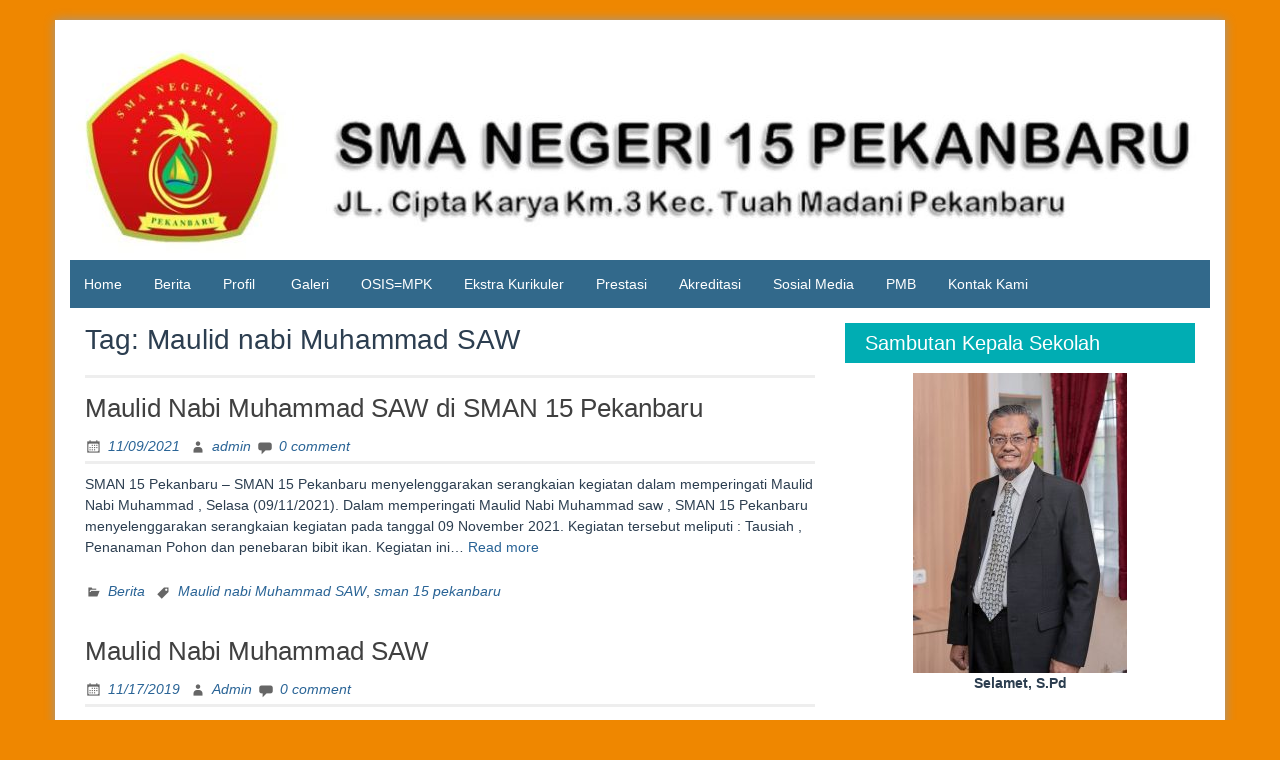

--- FILE ---
content_type: text/html; charset=UTF-8
request_url: http://www.sman15pku.sch.id/tag/maulid-nabi-muhammad-saw/
body_size: 48414
content:
<!DOCTYPE html>
<html lang="en-US">
<head>
	<meta charset="UTF-8">
	<meta name="viewport" content="width=device-width, initial-scale=1">
	<link rel="profile" href="http://gmpg.org/xfn/11">
		<meta name='robots' content='index, follow, max-image-preview:large, max-snippet:-1, max-video-preview:-1' />

	<!-- This site is optimized with the Yoast SEO plugin v22.2 - https://yoast.com/wordpress/plugins/seo/ -->
	<title>Maulid nabi Muhammad SAW Arsip - SMA Negeri 15 Pekanbaru</title>
	<link rel="canonical" href="http://www.sman15pku.sch.id/tag/maulid-nabi-muhammad-saw/" />
	<meta property="og:locale" content="en_US" />
	<meta property="og:type" content="article" />
	<meta property="og:title" content="Maulid nabi Muhammad SAW Arsip - SMA Negeri 15 Pekanbaru" />
	<meta property="og:url" content="http://www.sman15pku.sch.id/tag/maulid-nabi-muhammad-saw/" />
	<meta property="og:site_name" content="SMA Negeri 15 Pekanbaru" />
	<meta name="twitter:card" content="summary_large_image" />
	<script type="application/ld+json" class="yoast-schema-graph">{"@context":"https://schema.org","@graph":[{"@type":"CollectionPage","@id":"http://www.sman15pku.sch.id/tag/maulid-nabi-muhammad-saw/","url":"http://www.sman15pku.sch.id/tag/maulid-nabi-muhammad-saw/","name":"Maulid nabi Muhammad SAW Arsip - SMA Negeri 15 Pekanbaru","isPartOf":{"@id":"http://www.sman15pku.sch.id/#website"},"breadcrumb":{"@id":"http://www.sman15pku.sch.id/tag/maulid-nabi-muhammad-saw/#breadcrumb"},"inLanguage":"en-US"},{"@type":"BreadcrumbList","@id":"http://www.sman15pku.sch.id/tag/maulid-nabi-muhammad-saw/#breadcrumb","itemListElement":[{"@type":"ListItem","position":1,"name":"Beranda","item":"http://www.sman15pku.sch.id/"},{"@type":"ListItem","position":2,"name":"Maulid nabi Muhammad SAW"}]},{"@type":"WebSite","@id":"http://www.sman15pku.sch.id/#website","url":"http://www.sman15pku.sch.id/","name":"SMA Negeri 15 Pekanbaru","description":"Jl. Cipta Karya KM.3,  Kec. Tuah Madani, Kota Pekanbaru","publisher":{"@id":"http://www.sman15pku.sch.id/#organization"},"potentialAction":[{"@type":"SearchAction","target":{"@type":"EntryPoint","urlTemplate":"http://www.sman15pku.sch.id/?s={search_term_string}"},"query-input":"required name=search_term_string"}],"inLanguage":"en-US"},{"@type":"Organization","@id":"http://www.sman15pku.sch.id/#organization","name":"SMA Negeri 15 Pekanbaru","url":"http://www.sman15pku.sch.id/","logo":{"@type":"ImageObject","inLanguage":"en-US","@id":"http://www.sman15pku.sch.id/#/schema/logo/image/","url":"http://www.sman15pku.sch.id/wp-content/uploads/cropped-LATAR-BELAKANG-SMA15-1.jpg","contentUrl":"http://www.sman15pku.sch.id/wp-content/uploads/cropped-LATAR-BELAKANG-SMA15-1.jpg","width":1140,"height":225,"caption":"SMA Negeri 15 Pekanbaru"},"image":{"@id":"http://www.sman15pku.sch.id/#/schema/logo/image/"}}]}</script>
	<!-- / Yoast SEO plugin. -->


<link rel='dns-prefetch' href='//www.googletagmanager.com' />
<link rel="alternate" type="application/rss+xml" title="SMA Negeri 15 Pekanbaru &raquo; Feed" href="http://www.sman15pku.sch.id/feed/" />
<link rel="alternate" type="application/rss+xml" title="SMA Negeri 15 Pekanbaru &raquo; Comments Feed" href="http://www.sman15pku.sch.id/comments/feed/" />
<link rel="alternate" type="application/rss+xml" title="SMA Negeri 15 Pekanbaru &raquo; Maulid nabi Muhammad SAW Tag Feed" href="http://www.sman15pku.sch.id/tag/maulid-nabi-muhammad-saw/feed/" />
<script type="text/javascript">
/* <![CDATA[ */
window._wpemojiSettings = {"baseUrl":"https:\/\/s.w.org\/images\/core\/emoji\/14.0.0\/72x72\/","ext":".png","svgUrl":"https:\/\/s.w.org\/images\/core\/emoji\/14.0.0\/svg\/","svgExt":".svg","source":{"concatemoji":"http:\/\/www.sman15pku.sch.id\/wp-includes\/js\/wp-emoji-release.min.js?ver=6.4.7"}};
/*! This file is auto-generated */
!function(i,n){var o,s,e;function c(e){try{var t={supportTests:e,timestamp:(new Date).valueOf()};sessionStorage.setItem(o,JSON.stringify(t))}catch(e){}}function p(e,t,n){e.clearRect(0,0,e.canvas.width,e.canvas.height),e.fillText(t,0,0);var t=new Uint32Array(e.getImageData(0,0,e.canvas.width,e.canvas.height).data),r=(e.clearRect(0,0,e.canvas.width,e.canvas.height),e.fillText(n,0,0),new Uint32Array(e.getImageData(0,0,e.canvas.width,e.canvas.height).data));return t.every(function(e,t){return e===r[t]})}function u(e,t,n){switch(t){case"flag":return n(e,"\ud83c\udff3\ufe0f\u200d\u26a7\ufe0f","\ud83c\udff3\ufe0f\u200b\u26a7\ufe0f")?!1:!n(e,"\ud83c\uddfa\ud83c\uddf3","\ud83c\uddfa\u200b\ud83c\uddf3")&&!n(e,"\ud83c\udff4\udb40\udc67\udb40\udc62\udb40\udc65\udb40\udc6e\udb40\udc67\udb40\udc7f","\ud83c\udff4\u200b\udb40\udc67\u200b\udb40\udc62\u200b\udb40\udc65\u200b\udb40\udc6e\u200b\udb40\udc67\u200b\udb40\udc7f");case"emoji":return!n(e,"\ud83e\udef1\ud83c\udffb\u200d\ud83e\udef2\ud83c\udfff","\ud83e\udef1\ud83c\udffb\u200b\ud83e\udef2\ud83c\udfff")}return!1}function f(e,t,n){var r="undefined"!=typeof WorkerGlobalScope&&self instanceof WorkerGlobalScope?new OffscreenCanvas(300,150):i.createElement("canvas"),a=r.getContext("2d",{willReadFrequently:!0}),o=(a.textBaseline="top",a.font="600 32px Arial",{});return e.forEach(function(e){o[e]=t(a,e,n)}),o}function t(e){var t=i.createElement("script");t.src=e,t.defer=!0,i.head.appendChild(t)}"undefined"!=typeof Promise&&(o="wpEmojiSettingsSupports",s=["flag","emoji"],n.supports={everything:!0,everythingExceptFlag:!0},e=new Promise(function(e){i.addEventListener("DOMContentLoaded",e,{once:!0})}),new Promise(function(t){var n=function(){try{var e=JSON.parse(sessionStorage.getItem(o));if("object"==typeof e&&"number"==typeof e.timestamp&&(new Date).valueOf()<e.timestamp+604800&&"object"==typeof e.supportTests)return e.supportTests}catch(e){}return null}();if(!n){if("undefined"!=typeof Worker&&"undefined"!=typeof OffscreenCanvas&&"undefined"!=typeof URL&&URL.createObjectURL&&"undefined"!=typeof Blob)try{var e="postMessage("+f.toString()+"("+[JSON.stringify(s),u.toString(),p.toString()].join(",")+"));",r=new Blob([e],{type:"text/javascript"}),a=new Worker(URL.createObjectURL(r),{name:"wpTestEmojiSupports"});return void(a.onmessage=function(e){c(n=e.data),a.terminate(),t(n)})}catch(e){}c(n=f(s,u,p))}t(n)}).then(function(e){for(var t in e)n.supports[t]=e[t],n.supports.everything=n.supports.everything&&n.supports[t],"flag"!==t&&(n.supports.everythingExceptFlag=n.supports.everythingExceptFlag&&n.supports[t]);n.supports.everythingExceptFlag=n.supports.everythingExceptFlag&&!n.supports.flag,n.DOMReady=!1,n.readyCallback=function(){n.DOMReady=!0}}).then(function(){return e}).then(function(){var e;n.supports.everything||(n.readyCallback(),(e=n.source||{}).concatemoji?t(e.concatemoji):e.wpemoji&&e.twemoji&&(t(e.twemoji),t(e.wpemoji)))}))}((window,document),window._wpemojiSettings);
/* ]]> */
</script>
<style id='wp-emoji-styles-inline-css' type='text/css'>

	img.wp-smiley, img.emoji {
		display: inline !important;
		border: none !important;
		box-shadow: none !important;
		height: 1em !important;
		width: 1em !important;
		margin: 0 0.07em !important;
		vertical-align: -0.1em !important;
		background: none !important;
		padding: 0 !important;
	}
</style>
<link rel='stylesheet' id='wp-block-library-css' href='http://www.sman15pku.sch.id/wp-includes/css/dist/block-library/style.min.css?ver=6.4.7' type='text/css' media='all' />
<style id='wp-block-library-theme-inline-css' type='text/css'>
.wp-block-audio figcaption{color:#555;font-size:13px;text-align:center}.is-dark-theme .wp-block-audio figcaption{color:hsla(0,0%,100%,.65)}.wp-block-audio{margin:0 0 1em}.wp-block-code{border:1px solid #ccc;border-radius:4px;font-family:Menlo,Consolas,monaco,monospace;padding:.8em 1em}.wp-block-embed figcaption{color:#555;font-size:13px;text-align:center}.is-dark-theme .wp-block-embed figcaption{color:hsla(0,0%,100%,.65)}.wp-block-embed{margin:0 0 1em}.blocks-gallery-caption{color:#555;font-size:13px;text-align:center}.is-dark-theme .blocks-gallery-caption{color:hsla(0,0%,100%,.65)}.wp-block-image figcaption{color:#555;font-size:13px;text-align:center}.is-dark-theme .wp-block-image figcaption{color:hsla(0,0%,100%,.65)}.wp-block-image{margin:0 0 1em}.wp-block-pullquote{border-bottom:4px solid;border-top:4px solid;color:currentColor;margin-bottom:1.75em}.wp-block-pullquote cite,.wp-block-pullquote footer,.wp-block-pullquote__citation{color:currentColor;font-size:.8125em;font-style:normal;text-transform:uppercase}.wp-block-quote{border-left:.25em solid;margin:0 0 1.75em;padding-left:1em}.wp-block-quote cite,.wp-block-quote footer{color:currentColor;font-size:.8125em;font-style:normal;position:relative}.wp-block-quote.has-text-align-right{border-left:none;border-right:.25em solid;padding-left:0;padding-right:1em}.wp-block-quote.has-text-align-center{border:none;padding-left:0}.wp-block-quote.is-large,.wp-block-quote.is-style-large,.wp-block-quote.is-style-plain{border:none}.wp-block-search .wp-block-search__label{font-weight:700}.wp-block-search__button{border:1px solid #ccc;padding:.375em .625em}:where(.wp-block-group.has-background){padding:1.25em 2.375em}.wp-block-separator.has-css-opacity{opacity:.4}.wp-block-separator{border:none;border-bottom:2px solid;margin-left:auto;margin-right:auto}.wp-block-separator.has-alpha-channel-opacity{opacity:1}.wp-block-separator:not(.is-style-wide):not(.is-style-dots){width:100px}.wp-block-separator.has-background:not(.is-style-dots){border-bottom:none;height:1px}.wp-block-separator.has-background:not(.is-style-wide):not(.is-style-dots){height:2px}.wp-block-table{margin:0 0 1em}.wp-block-table td,.wp-block-table th{word-break:normal}.wp-block-table figcaption{color:#555;font-size:13px;text-align:center}.is-dark-theme .wp-block-table figcaption{color:hsla(0,0%,100%,.65)}.wp-block-video figcaption{color:#555;font-size:13px;text-align:center}.is-dark-theme .wp-block-video figcaption{color:hsla(0,0%,100%,.65)}.wp-block-video{margin:0 0 1em}.wp-block-template-part.has-background{margin-bottom:0;margin-top:0;padding:1.25em 2.375em}
</style>
<style id='classic-theme-styles-inline-css' type='text/css'>
/*! This file is auto-generated */
.wp-block-button__link{color:#fff;background-color:#32373c;border-radius:9999px;box-shadow:none;text-decoration:none;padding:calc(.667em + 2px) calc(1.333em + 2px);font-size:1.125em}.wp-block-file__button{background:#32373c;color:#fff;text-decoration:none}
</style>
<style id='global-styles-inline-css' type='text/css'>
body{--wp--preset--color--black: #000000;--wp--preset--color--cyan-bluish-gray: #abb8c3;--wp--preset--color--white: #ffffff;--wp--preset--color--pale-pink: #f78da7;--wp--preset--color--vivid-red: #cf2e2e;--wp--preset--color--luminous-vivid-orange: #ff6900;--wp--preset--color--luminous-vivid-amber: #fcb900;--wp--preset--color--light-green-cyan: #7bdcb5;--wp--preset--color--vivid-green-cyan: #00d084;--wp--preset--color--pale-cyan-blue: #8ed1fc;--wp--preset--color--vivid-cyan-blue: #0693e3;--wp--preset--color--vivid-purple: #9b51e0;--wp--preset--gradient--vivid-cyan-blue-to-vivid-purple: linear-gradient(135deg,rgba(6,147,227,1) 0%,rgb(155,81,224) 100%);--wp--preset--gradient--light-green-cyan-to-vivid-green-cyan: linear-gradient(135deg,rgb(122,220,180) 0%,rgb(0,208,130) 100%);--wp--preset--gradient--luminous-vivid-amber-to-luminous-vivid-orange: linear-gradient(135deg,rgba(252,185,0,1) 0%,rgba(255,105,0,1) 100%);--wp--preset--gradient--luminous-vivid-orange-to-vivid-red: linear-gradient(135deg,rgba(255,105,0,1) 0%,rgb(207,46,46) 100%);--wp--preset--gradient--very-light-gray-to-cyan-bluish-gray: linear-gradient(135deg,rgb(238,238,238) 0%,rgb(169,184,195) 100%);--wp--preset--gradient--cool-to-warm-spectrum: linear-gradient(135deg,rgb(74,234,220) 0%,rgb(151,120,209) 20%,rgb(207,42,186) 40%,rgb(238,44,130) 60%,rgb(251,105,98) 80%,rgb(254,248,76) 100%);--wp--preset--gradient--blush-light-purple: linear-gradient(135deg,rgb(255,206,236) 0%,rgb(152,150,240) 100%);--wp--preset--gradient--blush-bordeaux: linear-gradient(135deg,rgb(254,205,165) 0%,rgb(254,45,45) 50%,rgb(107,0,62) 100%);--wp--preset--gradient--luminous-dusk: linear-gradient(135deg,rgb(255,203,112) 0%,rgb(199,81,192) 50%,rgb(65,88,208) 100%);--wp--preset--gradient--pale-ocean: linear-gradient(135deg,rgb(255,245,203) 0%,rgb(182,227,212) 50%,rgb(51,167,181) 100%);--wp--preset--gradient--electric-grass: linear-gradient(135deg,rgb(202,248,128) 0%,rgb(113,206,126) 100%);--wp--preset--gradient--midnight: linear-gradient(135deg,rgb(2,3,129) 0%,rgb(40,116,252) 100%);--wp--preset--font-size--small: 13px;--wp--preset--font-size--medium: 20px;--wp--preset--font-size--large: 36px;--wp--preset--font-size--x-large: 42px;--wp--preset--spacing--20: 0.44rem;--wp--preset--spacing--30: 0.67rem;--wp--preset--spacing--40: 1rem;--wp--preset--spacing--50: 1.5rem;--wp--preset--spacing--60: 2.25rem;--wp--preset--spacing--70: 3.38rem;--wp--preset--spacing--80: 5.06rem;--wp--preset--shadow--natural: 6px 6px 9px rgba(0, 0, 0, 0.2);--wp--preset--shadow--deep: 12px 12px 50px rgba(0, 0, 0, 0.4);--wp--preset--shadow--sharp: 6px 6px 0px rgba(0, 0, 0, 0.2);--wp--preset--shadow--outlined: 6px 6px 0px -3px rgba(255, 255, 255, 1), 6px 6px rgba(0, 0, 0, 1);--wp--preset--shadow--crisp: 6px 6px 0px rgba(0, 0, 0, 1);}:where(.is-layout-flex){gap: 0.5em;}:where(.is-layout-grid){gap: 0.5em;}body .is-layout-flow > .alignleft{float: left;margin-inline-start: 0;margin-inline-end: 2em;}body .is-layout-flow > .alignright{float: right;margin-inline-start: 2em;margin-inline-end: 0;}body .is-layout-flow > .aligncenter{margin-left: auto !important;margin-right: auto !important;}body .is-layout-constrained > .alignleft{float: left;margin-inline-start: 0;margin-inline-end: 2em;}body .is-layout-constrained > .alignright{float: right;margin-inline-start: 2em;margin-inline-end: 0;}body .is-layout-constrained > .aligncenter{margin-left: auto !important;margin-right: auto !important;}body .is-layout-constrained > :where(:not(.alignleft):not(.alignright):not(.alignfull)){max-width: var(--wp--style--global--content-size);margin-left: auto !important;margin-right: auto !important;}body .is-layout-constrained > .alignwide{max-width: var(--wp--style--global--wide-size);}body .is-layout-flex{display: flex;}body .is-layout-flex{flex-wrap: wrap;align-items: center;}body .is-layout-flex > *{margin: 0;}body .is-layout-grid{display: grid;}body .is-layout-grid > *{margin: 0;}:where(.wp-block-columns.is-layout-flex){gap: 2em;}:where(.wp-block-columns.is-layout-grid){gap: 2em;}:where(.wp-block-post-template.is-layout-flex){gap: 1.25em;}:where(.wp-block-post-template.is-layout-grid){gap: 1.25em;}.has-black-color{color: var(--wp--preset--color--black) !important;}.has-cyan-bluish-gray-color{color: var(--wp--preset--color--cyan-bluish-gray) !important;}.has-white-color{color: var(--wp--preset--color--white) !important;}.has-pale-pink-color{color: var(--wp--preset--color--pale-pink) !important;}.has-vivid-red-color{color: var(--wp--preset--color--vivid-red) !important;}.has-luminous-vivid-orange-color{color: var(--wp--preset--color--luminous-vivid-orange) !important;}.has-luminous-vivid-amber-color{color: var(--wp--preset--color--luminous-vivid-amber) !important;}.has-light-green-cyan-color{color: var(--wp--preset--color--light-green-cyan) !important;}.has-vivid-green-cyan-color{color: var(--wp--preset--color--vivid-green-cyan) !important;}.has-pale-cyan-blue-color{color: var(--wp--preset--color--pale-cyan-blue) !important;}.has-vivid-cyan-blue-color{color: var(--wp--preset--color--vivid-cyan-blue) !important;}.has-vivid-purple-color{color: var(--wp--preset--color--vivid-purple) !important;}.has-black-background-color{background-color: var(--wp--preset--color--black) !important;}.has-cyan-bluish-gray-background-color{background-color: var(--wp--preset--color--cyan-bluish-gray) !important;}.has-white-background-color{background-color: var(--wp--preset--color--white) !important;}.has-pale-pink-background-color{background-color: var(--wp--preset--color--pale-pink) !important;}.has-vivid-red-background-color{background-color: var(--wp--preset--color--vivid-red) !important;}.has-luminous-vivid-orange-background-color{background-color: var(--wp--preset--color--luminous-vivid-orange) !important;}.has-luminous-vivid-amber-background-color{background-color: var(--wp--preset--color--luminous-vivid-amber) !important;}.has-light-green-cyan-background-color{background-color: var(--wp--preset--color--light-green-cyan) !important;}.has-vivid-green-cyan-background-color{background-color: var(--wp--preset--color--vivid-green-cyan) !important;}.has-pale-cyan-blue-background-color{background-color: var(--wp--preset--color--pale-cyan-blue) !important;}.has-vivid-cyan-blue-background-color{background-color: var(--wp--preset--color--vivid-cyan-blue) !important;}.has-vivid-purple-background-color{background-color: var(--wp--preset--color--vivid-purple) !important;}.has-black-border-color{border-color: var(--wp--preset--color--black) !important;}.has-cyan-bluish-gray-border-color{border-color: var(--wp--preset--color--cyan-bluish-gray) !important;}.has-white-border-color{border-color: var(--wp--preset--color--white) !important;}.has-pale-pink-border-color{border-color: var(--wp--preset--color--pale-pink) !important;}.has-vivid-red-border-color{border-color: var(--wp--preset--color--vivid-red) !important;}.has-luminous-vivid-orange-border-color{border-color: var(--wp--preset--color--luminous-vivid-orange) !important;}.has-luminous-vivid-amber-border-color{border-color: var(--wp--preset--color--luminous-vivid-amber) !important;}.has-light-green-cyan-border-color{border-color: var(--wp--preset--color--light-green-cyan) !important;}.has-vivid-green-cyan-border-color{border-color: var(--wp--preset--color--vivid-green-cyan) !important;}.has-pale-cyan-blue-border-color{border-color: var(--wp--preset--color--pale-cyan-blue) !important;}.has-vivid-cyan-blue-border-color{border-color: var(--wp--preset--color--vivid-cyan-blue) !important;}.has-vivid-purple-border-color{border-color: var(--wp--preset--color--vivid-purple) !important;}.has-vivid-cyan-blue-to-vivid-purple-gradient-background{background: var(--wp--preset--gradient--vivid-cyan-blue-to-vivid-purple) !important;}.has-light-green-cyan-to-vivid-green-cyan-gradient-background{background: var(--wp--preset--gradient--light-green-cyan-to-vivid-green-cyan) !important;}.has-luminous-vivid-amber-to-luminous-vivid-orange-gradient-background{background: var(--wp--preset--gradient--luminous-vivid-amber-to-luminous-vivid-orange) !important;}.has-luminous-vivid-orange-to-vivid-red-gradient-background{background: var(--wp--preset--gradient--luminous-vivid-orange-to-vivid-red) !important;}.has-very-light-gray-to-cyan-bluish-gray-gradient-background{background: var(--wp--preset--gradient--very-light-gray-to-cyan-bluish-gray) !important;}.has-cool-to-warm-spectrum-gradient-background{background: var(--wp--preset--gradient--cool-to-warm-spectrum) !important;}.has-blush-light-purple-gradient-background{background: var(--wp--preset--gradient--blush-light-purple) !important;}.has-blush-bordeaux-gradient-background{background: var(--wp--preset--gradient--blush-bordeaux) !important;}.has-luminous-dusk-gradient-background{background: var(--wp--preset--gradient--luminous-dusk) !important;}.has-pale-ocean-gradient-background{background: var(--wp--preset--gradient--pale-ocean) !important;}.has-electric-grass-gradient-background{background: var(--wp--preset--gradient--electric-grass) !important;}.has-midnight-gradient-background{background: var(--wp--preset--gradient--midnight) !important;}.has-small-font-size{font-size: var(--wp--preset--font-size--small) !important;}.has-medium-font-size{font-size: var(--wp--preset--font-size--medium) !important;}.has-large-font-size{font-size: var(--wp--preset--font-size--large) !important;}.has-x-large-font-size{font-size: var(--wp--preset--font-size--x-large) !important;}
.wp-block-navigation a:where(:not(.wp-element-button)){color: inherit;}
:where(.wp-block-post-template.is-layout-flex){gap: 1.25em;}:where(.wp-block-post-template.is-layout-grid){gap: 1.25em;}
:where(.wp-block-columns.is-layout-flex){gap: 2em;}:where(.wp-block-columns.is-layout-grid){gap: 2em;}
.wp-block-pullquote{font-size: 1.5em;line-height: 1.6;}
</style>
<link rel='stylesheet' id='contact-form-7-css' href='http://www.sman15pku.sch.id/wp-content/plugins/contact-form-7/includes/css/styles.css?ver=5.9.8' type='text/css' media='all' />
<link rel='stylesheet' id='blue-planet-style-bootstrap-css' href='http://www.sman15pku.sch.id/wp-content/themes/blue-planet/thirdparty/bootstrap/css/bootstrap.min.css?ver=3.3.6' type='text/css' media='all' />
<link rel='stylesheet' id='genericons-css' href='http://www.sman15pku.sch.id/wp-content/themes/blue-planet/thirdparty/genericons/genericons.min.css?ver=3.4.1' type='text/css' media='all' />
<link rel='stylesheet' id='meanmenu-style-css' href='http://www.sman15pku.sch.id/wp-content/themes/blue-planet/thirdparty/meanmenu/meanmenu.min.css?ver=2.0.6' type='text/css' media='all' />
<link rel='stylesheet' id='blue-planet-style-css' href='http://www.sman15pku.sch.id/wp-content/themes/blue-planet/style.css?ver=3.9.4' type='text/css' media='all' />
<style id='blue-planet-style-inline-css' type='text/css'>
header#masthead{background-color:#e20000;}
</style>
<link rel='stylesheet' id='nivo-slider-style-css' href='http://www.sman15pku.sch.id/wp-content/themes/blue-planet/thirdparty/nivoslider/nivo-slider.min.css?ver=3.2' type='text/css' media='all' />
<link rel='stylesheet' id='nivo-slider-style-theme-css' href='http://www.sman15pku.sch.id/wp-content/themes/blue-planet/thirdparty/nivoslider/themes/default/default.min.css?ver=3.2' type='text/css' media='all' />
<link rel='stylesheet' id='tablepress-default-css' href='http://www.sman15pku.sch.id/wp-content/plugins/tablepress/css/build/default.css?ver=2.2.5' type='text/css' media='all' />
<script type="text/javascript" src="http://www.sman15pku.sch.id/wp-includes/js/jquery/jquery.min.js?ver=3.7.1" id="jquery-core-js"></script>
<script type="text/javascript" src="http://www.sman15pku.sch.id/wp-includes/js/jquery/jquery-migrate.min.js?ver=3.4.1" id="jquery-migrate-js"></script>

<!-- Google Analytics snippet added by Site Kit -->
<script type="text/javascript" src="https://www.googletagmanager.com/gtag/js?id=GT-MB8XC3CH" id="google_gtagjs-js" async></script>
<script type="text/javascript" id="google_gtagjs-js-after">
/* <![CDATA[ */
window.dataLayer = window.dataLayer || [];function gtag(){dataLayer.push(arguments);}
gtag('set', 'linker', {"domains":["www.sman15pku.sch.id"]} );
gtag("js", new Date());
gtag("set", "developer_id.dZTNiMT", true);
gtag("config", "GT-MB8XC3CH");
/* ]]> */
</script>

<!-- End Google Analytics snippet added by Site Kit -->
<link rel="https://api.w.org/" href="http://www.sman15pku.sch.id/wp-json/" /><link rel="alternate" type="application/json" href="http://www.sman15pku.sch.id/wp-json/wp/v2/tags/56" /><link rel="EditURI" type="application/rsd+xml" title="RSD" href="http://www.sman15pku.sch.id/xmlrpc.php?rsd" />
<meta name="generator" content="WordPress 6.4.7" />
<meta name="generator" content="Site Kit by Google 1.121.0" />		<style type="text/css">
					.site-title,
			.site-description {
				position: absolute;
				clip: rect(1px, 1px, 1px, 1px);
			}
				</style>
		<style type="text/css" id="custom-background-css">
body.custom-background { background-color: #ef8700; }
</style>
	<link rel="icon" href="http://www.sman15pku.sch.id/wp-content/uploads/2018/10/cropped-512-222-LOGO-SMA-32x32.jpeg" sizes="32x32" />
<link rel="icon" href="http://www.sman15pku.sch.id/wp-content/uploads/2018/10/cropped-512-222-LOGO-SMA-192x192.jpeg" sizes="192x192" />
<link rel="apple-touch-icon" href="http://www.sman15pku.sch.id/wp-content/uploads/2018/10/cropped-512-222-LOGO-SMA-180x180.jpeg" />
<meta name="msapplication-TileImage" content="http://www.sman15pku.sch.id/wp-content/uploads/2018/10/cropped-512-222-LOGO-SMA-270x270.jpeg" />
<script async src="https://pagead2.googlesyndication.com/pagead/js/adsbygoogle.js?client=ca-pub-8754021809095024"
     crossorigin="anonymous"></script>	
</head>

<body class="archive tag tag-maulid-nabi-muhammad-saw tag-56 custom-background wp-embed-responsive metaslider-plugin group-blog custom-header-enabled">
<a href="#content" class="screen-reader-text">Skip to content</a>
  <div class="container">
    <div class="container-open-wrapper">
	        </div>

	  <div id="page" class="hfeed site">

	    
			<header id="masthead" class="site-header" role="banner">

		                                <div class="header-image-wrapper">

                            <a href="http://www.sman15pku.sch.id/" rel="home"><img id="bs-header-image" src="http://www.sman15pku.sch.id/wp-content/uploads/cropped-LATAR-BELAKANG-SMA15-1.jpg" width="1140" height="225" alt="" /></a>
                            <div class="site-branding">
                                <div class="site-info">
                                                                        		<p class="site-title"><a href="http://www.sman15pku.sch.id/" rel="home">SMA Negeri 15 Pekanbaru</a></p>
                                    	                                    <p class="site-description">Jl. Cipta Karya KM.3,  Kec. Tuah Madani, Kota Pekanbaru</p>
                                </div>
                            </div>
                    </div>
        
    
		    			</header><!-- #masthead -->

	    	    <nav role="navigation" class="blueplanet-nav" id="site-navigation" aria-label="Primary Menu">

        
	        	<button class="menu-toggle" aria-hidden="true">Primary Menu</button>
					<div class="menu-profil-sekolah-container"><ul id="menu-top" class="nav-menu"><li id="menu-item-2775" class="menu-item menu-item-type-custom menu-item-object-custom menu-item-home menu-item-2775"><a href="http://www.sman15pku.sch.id">Home</a></li>
<li id="menu-item-3393" class="menu-item menu-item-type-taxonomy menu-item-object-category menu-item-3393"><a href="http://www.sman15pku.sch.id/category/berita/">Berita</a></li>
<li id="menu-item-2764" class="menu-item menu-item-type-post_type menu-item-object-page menu-item-has-children menu-item-2764"><a href="http://www.sman15pku.sch.id/sample-page/">Profil</a>
<ul class="sub-menu">
	<li id="menu-item-2765" class="menu-item menu-item-type-post_type menu-item-object-page menu-item-2765"><a href="http://www.sman15pku.sch.id/visi-dan-misi/">Visi dan Misi</a></li>
	<li id="menu-item-2766" class="menu-item menu-item-type-post_type menu-item-object-page menu-item-2766"><a href="http://www.sman15pku.sch.id/sejarah/">Sejarah</a></li>
	<li id="menu-item-2767" class="menu-item menu-item-type-post_type menu-item-object-page menu-item-2767"><a href="http://www.sman15pku.sch.id/struktur-organisasi/">Struktur Organisasi</a></li>
	<li id="menu-item-3630" class="menu-item menu-item-type-post_type menu-item-object-page menu-item-3630"><a href="http://www.sman15pku.sch.id/guru-dan-karyawan-sman-15-pekanbaru/">Guru dan Karyawan</a></li>
	<li id="menu-item-4532" class="menu-item menu-item-type-custom menu-item-object-custom menu-item-4532"><a href="https://www.sman15pku.sch.id/guru-bidang-studi/">Guru Bidang Studi</a></li>
	<li id="menu-item-2769" class="menu-item menu-item-type-post_type menu-item-object-page menu-item-2769"><a href="http://www.sman15pku.sch.id/seragam-siswa-sma-negeri-15-pekanbaru/">Seragam Siswa</a></li>
	<li id="menu-item-2763" class="menu-item menu-item-type-post_type menu-item-object-page menu-item-2763"><a href="http://www.sman15pku.sch.id/visi-misi/">Fasilitas</a></li>
</ul>
</li>
<li id="menu-item-2770" class="menu-item menu-item-type-post_type menu-item-object-page menu-item-2770"><a href="http://www.sman15pku.sch.id/galeri/">Galeri</a></li>
<li id="menu-item-2773" class="menu-item menu-item-type-post_type menu-item-object-page menu-item-2773"><a href="http://www.sman15pku.sch.id/osis-2/">OSIS=MPK</a></li>
<li id="menu-item-2771" class="menu-item menu-item-type-post_type menu-item-object-page menu-item-2771"><a href="http://www.sman15pku.sch.id/ekstra-kurikuler/">Ekstra Kurikuler</a></li>
<li id="menu-item-2779" class="menu-item menu-item-type-post_type menu-item-object-page menu-item-2779"><a href="http://www.sman15pku.sch.id/catatan-prestasi-siswa-sma-negeri-15-pekanbaru/">Prestasi</a></li>
<li id="menu-item-4514" class="menu-item menu-item-type-custom menu-item-object-custom menu-item-4514"><a href="https://www.sman15pku.sch.id/akreditasi-sman-15-pekanbaru/">Akreditasi</a></li>
<li id="menu-item-2774" class="menu-item menu-item-type-post_type menu-item-object-page menu-item-2774"><a href="http://www.sman15pku.sch.id/sosial-media/">Sosial Media</a></li>
<li id="menu-item-4007" class="menu-item menu-item-type-custom menu-item-object-custom menu-item-4007"><a href="http://www.sman15pku.sch.id/2025/04/penerimaan-murid-baru-pmb-2025-sma-negeri-15-pekanbaru/">PMB</a></li>
<li id="menu-item-2760" class="menu-item menu-item-type-post_type menu-item-object-page menu-item-2760"><a href="http://www.sman15pku.sch.id/kontak-kami/">Kontak Kami</a></li>
</ul></div>
        
	    </nav>

		<div class="clear"></div>

    
    <div id="content" class="site-content">

    
	<section id="primary" class="content-area col-md-8 col-sm-12 col-xs-12  pull-left ">
		<main id="main" class="site-main" role="main">

		
			<header class="page-header">
            <h1 class="page-title">Tag: <span>Maulid nabi Muhammad SAW</span></h1>			</header><!-- .page-header -->

			
				<article id="post-3546" class="post-3546 post type-post status-publish format-standard hentry category-berita tag-maulid-nabi-muhammad-saw tag-sman-15-pekanbaru">
	<header class="entry-header">
		<h2 class="entry-title"><a href="http://www.sman15pku.sch.id/2021/11/maulid-nabi-muhammad-saw-di-sman-15-pekanbaru/" rel="bookmark">Maulid Nabi Muhammad SAW di SMAN 15 Pekanbaru</a></h2>
					<div class="entry-meta">
				<span class="posted-on"><a href="http://www.sman15pku.sch.id/2021/11/maulid-nabi-muhammad-saw-di-sman-15-pekanbaru/" rel="bookmark"><time class="entry-date published updated" datetime="2021-11-09T22:18:05+07:00">11/09/2021</time></a></span><span class="byline"> <span class="author vcard"><a class="url fn n" href="http://www.sman15pku.sch.id/author/ademin/">admin</a></span></span><span class="comments-link comments"><a href="http://www.sman15pku.sch.id/2021/11/maulid-nabi-muhammad-saw-di-sman-15-pekanbaru/#respond">0 comment</a></span>			</div><!-- .entry-meta -->
			</header><!-- .entry-header -->

	
	<div class="entry-content">
		
		
			<p>SMAN 15 Pekanbaru &#8211; SMAN 15 Pekanbaru menyelenggarakan serangkaian kegiatan dalam memperingati Maulid Nabi Muhammad , Selasa (09/11/2021). Dalam memperingati Maulid Nabi Muhammad saw , SMAN 15 Pekanbaru menyelenggarakan serangkaian kegiatan pada tanggal 09 November 2021. Kegiatan tersebut meliputi : Tausiah , Penanaman Pohon dan penebaran bibit ikan. Kegiatan ini&#8230; <a href="http://www.sman15pku.sch.id/2021/11/maulid-nabi-muhammad-saw-di-sman-15-pekanbaru/" class="readmore">Read more<span class="screen-reader-text">&#8220;Maulid Nabi Muhammad SAW di SMAN 15 Pekanbaru&#8221;</span></a></p>

		
	</div><!-- .entry-content -->


	<footer class="entry-meta">
		<span class="cat-links"><a href="http://www.sman15pku.sch.id/category/berita/" rel="category tag">Berita</a></span><span class="tags-links"><a href="http://www.sman15pku.sch.id/tag/maulid-nabi-muhammad-saw/" rel="tag">Maulid nabi Muhammad SAW</a>, <a href="http://www.sman15pku.sch.id/tag/sman-15-pekanbaru/" rel="tag">sman 15 pekanbaru</a></span>	</footer><!-- .entry-footer -->
</article><!-- #post-## -->

			
				<article id="post-1510" class="post-1510 post type-post status-publish format-standard hentry category-berita tag-maulid-nabi-muhammad-saw">
	<header class="entry-header">
		<h2 class="entry-title"><a href="http://www.sman15pku.sch.id/2019/11/maulid-nabi-muhammad-saw/" rel="bookmark">Maulid Nabi Muhammad SAW</a></h2>
					<div class="entry-meta">
				<span class="posted-on"><a href="http://www.sman15pku.sch.id/2019/11/maulid-nabi-muhammad-saw/" rel="bookmark"><time class="entry-date published" datetime="2019-11-17T11:34:36+07:00">11/17/2019</time><time class="updated" datetime="2019-11-17T11:57:49+07:00">11/17/2019</time></a></span><span class="byline"> <span class="author vcard"><a class="url fn n" href="http://www.sman15pku.sch.id/author/admin_sma/">Admin</a></span></span><span class="comments-link comments"><a href="http://www.sman15pku.sch.id/2019/11/maulid-nabi-muhammad-saw/#respond">0 comment</a></span>			</div><!-- .entry-meta -->
			</header><!-- .entry-header -->

	
	<div class="entry-content">
		
		
			<p>SMAN 15 Pekanbaru memperingati maulid Nabi Muhammad SAW yaitu peringatan hari lahir Nabi Muhammad SAW, yang perayaannya jatuh pada setiap tanggal 12 Rabiul Awal dalam penanggalan Hijriyah yaitu bertepatan pada hari Kamis, 15 November 2019.  Kegiatan ini diisi dengan berbagai lomba serta ceramah dari ustadz Drs. Kholil Rahman. Seluruh warga&#8230; <a href="http://www.sman15pku.sch.id/2019/11/maulid-nabi-muhammad-saw/" class="readmore">Read more<span class="screen-reader-text">&#8220;Maulid Nabi Muhammad SAW&#8221;</span></a></p>

		
	</div><!-- .entry-content -->


	<footer class="entry-meta">
		<span class="cat-links"><a href="http://www.sman15pku.sch.id/category/berita/" rel="category tag">Berita</a></span><span class="tags-links"><a href="http://www.sman15pku.sch.id/tag/maulid-nabi-muhammad-saw/" rel="tag">Maulid nabi Muhammad SAW</a></span>	</footer><!-- .entry-footer -->
</article><!-- #post-## -->

			
			
		
		</main><!-- #main -->
	</section><!-- #primary -->

<div id="secondary" class="widget-area col-md-4" role="complementary">
	
	
	
		<aside id="text-4" class="widget widget_text"><h2 class="widget-title">Sambutan Kepala Sekolah</h2>			<div class="textwidget"><p style="text-align: center;"><img loading="lazy" decoding="async" class="alignnone size-medium wp-image-4621" src="http://www.sman15pku.sch.id/wp-content/uploads/kepala-sekolah-214x300.jpg" alt="" width="214" height="300" srcset="http://www.sman15pku.sch.id/wp-content/uploads/kepala-sekolah-214x300.jpg 214w, http://www.sman15pku.sch.id/wp-content/uploads/kepala-sekolah-732x1024.jpg 732w, http://www.sman15pku.sch.id/wp-content/uploads/kepala-sekolah-107x150.jpg 107w, http://www.sman15pku.sch.id/wp-content/uploads/kepala-sekolah-768x1075.jpg 768w, http://www.sman15pku.sch.id/wp-content/uploads/kepala-sekolah-1097x1536.jpg 1097w, http://www.sman15pku.sch.id/wp-content/uploads/kepala-sekolah-1463x2048.jpg 1463w, http://www.sman15pku.sch.id/wp-content/uploads/kepala-sekolah-scaled.jpg 1829w" sizes="(max-width: 214px) 100vw, 214px" /><br />
<strong>Selamet, S.Pd</strong></p>
<p style="text-align: justify;">Assalamualaikum wr wb. Puji Syukur kita panjatkan kepada Allah SWT. Kami ucapkan selamat datang di website resmi SMAN 15 Pekanbaru. Kami berharap webiste ini dapat menjadi sumber informasi yang berguna bagi siswa, guru, orang tua dan dunia luar.</p>
</div>
		</aside><aside id="search-2" class="widget widget_search"><h2 class="widget-title">Pencarian</h2><form role="search" method="get" class="search-form" action="http://www.sman15pku.sch.id/">
	<fieldset>
		<span class="screen-reader-text">Search for:</span>
		<input type="search" class="search-field" placeholder="Search..." value="" name="s" title="Search for:">
		<input type="submit" class="search-submit" value="Search">
	</fieldset>
</form>
</aside>
		<aside id="recent-posts-2" class="widget widget_recent_entries">
		<h2 class="widget-title">Berita Terbaru</h2>
		<ul>
											<li>
					<a href="http://www.sman15pku.sch.id/2025/12/sma-negeri-15-pekanbaru-batas-pengambilan-ijazah-hingga-akhir-januari-2026/">SMA NEGERI 15 PEKANBARU: BATAS PENGAMBILAN IJAZAH HINGGA AKHIR JANUARI 2026</a>
									</li>
											<li>
					<a href="http://www.sman15pku.sch.id/2025/09/perekaman-ktp-siswa-sman-15-pekanbaru-di-sekolah/">Perekaman KTP Siswa SMAN 15 Pekanbaru di Sekolah</a>
									</li>
											<li>
					<a href="http://www.sman15pku.sch.id/2025/09/makan-bergizi-gratis-di-sman-15-pekanbaru/">Makan Bergizi Gratis di SMAN 15 Pekanbaru</a>
									</li>
											<li>
					<a href="http://www.sman15pku.sch.id/2025/08/hut-kemerdekaan-ri-ke-80-sman-15-pekanbaru/">HUT Kemerdekaan RI ke-80 SMAN  15 Pekanbaru</a>
									</li>
											<li>
					<a href="http://www.sman15pku.sch.id/2025/08/surat-edaran-pakaian-seragam-siswa-i-sma-negeri-15-pekanbaru/">SURAT EDARAN PAKAIAN SERAGAM SISWA/I SMA NEGERI 15 PEKANBARU</a>
									</li>
					</ul>

		</aside><aside id="custom_html-2" class="widget_text widget widget_custom_html"><h2 class="widget-title">Link</h2><div class="textwidget custom-html-widget"><ul>
	<li>
		<a href="https://fpsmi-provinsiriau.com/2023/12/31/sman-15-pekanbaru-juara-2-pada-festival-syair-internasional-2023/"> SMAN 15 Pekanbaru Juara 2 Festival Syair Internasional</a>
	</li>
<li>	
<a href="http://seriau.com/mobile/detailberita/39464/pendidikan/jasa-raharja-riau-gelar-jr-mengajar-safety-riding-for-millenials-bersama-sman-15-pekanbaru">Bersama Jasa Raharja, Safety Riding for Millenials</a>
</li>
<li>	
<a href="http://www.zonariau.com/read-17724-2020-04-13-belajar-online-siswa-sman-15-pku-menggunakan-aplikasi-via-zoom.html"> SMAN 15 Pekanbaru Belajar Via Zoom</a>
</li>
<li>	
<a href="http://seriau.com/news/detail/35889/pendidikan/keren-siswa-sman-15-pekanbaru-mengisi-acara-pekan-aksi-riau-pagi"> SMAN 15 Pekanbaru di Pekan Aksi Riau</a>
</li>
<li>	
<a href="http://seriau.com/news/detail/35860/pendidikan/intip-program-sosial-sman-15-pekanbaru-ini-bentuk-kegiatannya">Program Sosial SMAN 15 Pekanbaru</a>
</li>
<li>	
<a href="http://seriau.com/news/detail/34352/pendidikan/ditunjuk-kementerian-pertanian-sman-15-pekanbaru-jalankan-program-pertanian-masuk-sekolah">SMAN 15 Sekolah Terapan PMS  </a>
</li>
<li>	
<a href="https://youtu.be/dXEUu99R438">SMAN 15 PKU Rayakan HUT Riau ke-62</a>
</li>
<li>
<a href="http://aktualonline.com/view/Pekanbaru/9477/Wujudkan-Budaya-Melayu-Gemilang--SMAN-015-Pekanbaru-Dipuji-Disdik-Riau.html">SMAN 15 Pekanbaru dipuji Disdik Riau </a>
</li>
<li>
<a href="http://riaupotenza.com/berita/21182/sman-15-pekanbaru-sambut-wings-go-to-school">Sambut Wings go to school </a></li>
<li>
<a href="http://pmp.dikdasmen.kemdikbud.go.id/sekolah/808e6722f4e5c0018157"> Profil SMAN 15 Pekanbaru di Kemdikbud</a>
</li>
<li>
<a href="http://riautelevisi.com/berita-jalan-akses-sman-15-pekanbaru-pr-pemerintah.html">Jalan Akses ke SMA Negeri 15 Pekanbaru</a>
</li>
<li>
<a href="https://www.inforiau.co/news/read/sman-15-pekanbaru-siap-terima-siswa-baru.html-3236363938">SMA Negeri 15 Pekanbaru terima siswa baru</a>
</li>
<li>
	<a href="http://smknegeri4pekanbaru.sch.id/index.php/berita/107-kegiatan-sekolah/337-tempat-penyelengara-ubk-2017-untuk-sman-15-pekanbaru">Penyelenggaraan UBK 2017</a>
</li>
</ul>
</div></aside><aside id="text-2" class="widget widget_text"><h2 class="widget-title">Kontak Kami</h2>			<div class="textwidget"><p>SMA Negeri 15 Pekanbaru</p>
<p>Alamat :<br />
Jl. Cipta Karya KM.3 Kec. Tuahmadani, Panam – Riau<br />
Telp : 0761-8415493<br />
e-mail    : <a href="mailto:info@sman15pku.sch.id">info@sman15pku.sch.id</a><br />
Website : <a href="http://www.sman15pku.sch.id/">www.sman15.sch.id</a></p>
</div>
		</aside>
	

	
	</div><!-- #secondary -->
    	</div><!-- #content -->
    <div class="clear"></div>
    
	<footer id="colophon" class="site-footer" role="contentinfo">
    		<div class="site-info">
							<nav class="footer-navigation" role="navigation" aria-label="Footer Menu">
					<div class="footer-nav-wrapper"><ul id="menu-profil-sekolah" class="footer-nav"><li class="menu-item menu-item-type-custom menu-item-object-custom menu-item-home menu-item-2775"><a href="http://www.sman15pku.sch.id">Home</a></li>
<li class="menu-item menu-item-type-taxonomy menu-item-object-category menu-item-3393"><a href="http://www.sman15pku.sch.id/category/berita/">Berita</a></li>
<li class="menu-item menu-item-type-post_type menu-item-object-page menu-item-2764"><a href="http://www.sman15pku.sch.id/sample-page/">Profil</a></li>
<li class="menu-item menu-item-type-post_type menu-item-object-page menu-item-2770"><a href="http://www.sman15pku.sch.id/galeri/">Galeri</a></li>
<li class="menu-item menu-item-type-post_type menu-item-object-page menu-item-2773"><a href="http://www.sman15pku.sch.id/osis-2/">OSIS=MPK</a></li>
<li class="menu-item menu-item-type-post_type menu-item-object-page menu-item-2771"><a href="http://www.sman15pku.sch.id/ekstra-kurikuler/">Ekstra Kurikuler</a></li>
<li class="menu-item menu-item-type-post_type menu-item-object-page menu-item-2779"><a href="http://www.sman15pku.sch.id/catatan-prestasi-siswa-sma-negeri-15-pekanbaru/">Prestasi</a></li>
<li class="menu-item menu-item-type-custom menu-item-object-custom menu-item-4514"><a href="https://www.sman15pku.sch.id/akreditasi-sman-15-pekanbaru/">Akreditasi</a></li>
<li class="menu-item menu-item-type-post_type menu-item-object-page menu-item-2774"><a href="http://www.sman15pku.sch.id/sosial-media/">Sosial Media</a></li>
<li class="menu-item menu-item-type-custom menu-item-object-custom menu-item-4007"><a href="http://www.sman15pku.sch.id/2025/04/penerimaan-murid-baru-pmb-2025-sma-negeri-15-pekanbaru/">PMB</a></li>
<li class="menu-item menu-item-type-post_type menu-item-object-page menu-item-2760"><a href="http://www.sman15pku.sch.id/kontak-kami/">Kontak Kami</a></li>
</ul></div>				</nav>
						<div class="copyright">Copyright &copy; All Rights Reserved.</div>		<div class="footer-powered-by" style="">
			<a href="https://wordpress.org/">Powered by WordPress</a>
			<span class="sep"> | </span>
			Blue Planet by <a href="https://www.nilambar.net" rel="designer">Nilambar</a>		</div>
		
		</div><!-- .site-info -->

        	</footer><!-- #colophon -->
	<div class="footer-end-page">
		</div> <!-- .footer-end-page -->
</div><!-- #page -->
<a href="#" class="scrollup"><span class="genericon genericon-collapse" aria-hidden="true"></span><span class="screen-reader-text">Go to top</span></a></div> <!-- // .container -->

<link rel='stylesheet' id='emc2alerts_css-css' href='http://www.sman15pku.sch.id/wp-content/plugins/emc2-alert-boxes/emc2-alert-boxes.css?ver=6.4.7' type='text/css' media='all' />
<script type="text/javascript" src="http://www.sman15pku.sch.id/wp-includes/js/dist/vendor/wp-polyfill-inert.min.js?ver=3.1.2" id="wp-polyfill-inert-js"></script>
<script type="text/javascript" src="http://www.sman15pku.sch.id/wp-includes/js/dist/vendor/regenerator-runtime.min.js?ver=0.14.0" id="regenerator-runtime-js"></script>
<script type="text/javascript" src="http://www.sman15pku.sch.id/wp-includes/js/dist/vendor/wp-polyfill.min.js?ver=3.15.0" id="wp-polyfill-js"></script>
<script type="text/javascript" src="http://www.sman15pku.sch.id/wp-includes/js/dist/hooks.min.js?ver=c6aec9a8d4e5a5d543a1" id="wp-hooks-js"></script>
<script type="text/javascript" src="http://www.sman15pku.sch.id/wp-includes/js/dist/i18n.min.js?ver=7701b0c3857f914212ef" id="wp-i18n-js"></script>
<script type="text/javascript" id="wp-i18n-js-after">
/* <![CDATA[ */
wp.i18n.setLocaleData( { 'text direction\u0004ltr': [ 'ltr' ] } );
/* ]]> */
</script>
<script type="text/javascript" src="http://www.sman15pku.sch.id/wp-content/plugins/contact-form-7/includes/swv/js/index.js?ver=5.9.8" id="swv-js"></script>
<script type="text/javascript" id="contact-form-7-js-extra">
/* <![CDATA[ */
var wpcf7 = {"api":{"root":"http:\/\/www.sman15pku.sch.id\/wp-json\/","namespace":"contact-form-7\/v1"}};
/* ]]> */
</script>
<script type="text/javascript" src="http://www.sman15pku.sch.id/wp-content/plugins/contact-form-7/includes/js/index.js?ver=5.9.8" id="contact-form-7-js"></script>
<script type="text/javascript" src="http://www.sman15pku.sch.id/wp-content/themes/blue-planet/js/navigation.min.js?ver=20120206" id="blue-planet-navigation-js"></script>
<script type="text/javascript" src="http://www.sman15pku.sch.id/wp-content/themes/blue-planet/thirdparty/nivoslider/jquery.nivo.slider.min.js?ver=3.2" id="nivo-slider-script-js"></script>
<script type="text/javascript" id="blue-planet-theme-script-slider-js-extra">
/* <![CDATA[ */
var BP_OPTIONS = {"custom_css":"","flg_enable_goto_top":"1","banner_background_color":"#e20000","search_placeholder":"Search...","flg_hide_search_box":"1","flg_hide_social_icons":"0","copyright_text":"Copyright \u00a9 All Rights Reserved.","flg_hide_powered_by":"0","flg_hide_footer_social_icons":"0","default_layout":"right-sidebar","content_layout":"excerpt","archive_image":"large","archive_image_alignment":"center","single_image":"large","single_image_alignment":"center","read_more_text":"Read more","excerpt_length":"50","slider_status":"none","transition_effect":"slideInLeft","direction_nav":"1","slider_autoplay":"1","transition_delay":"4","transition_length":"1","main_slider_image":[],"main_slider_caption":[],"main_slider_url":[],"main_slider_new_tab":[],"slider_status_2":"home","number_of_slides_2":"5","slider_category_2":"12","control_nav_2":"1","direction_nav_2":"1","transition_effect_2":"slideInLeft","slider_autoplay_2":"1","slider_caption_2":"1","transition_delay_2":"4","transition_length_2":"1","social_facebook":"","social_twitter":"","social_googleplus":"","social_youtube":"","social_pinterest":"","social_linkedin":"","social_vimeo":"","social_flickr":"","social_tumblr":"","social_dribbble":"","social_deviantart":"","social_rss":"","social_instagram":"","social_skype":"","social_500px":"","social_email":"","social_forrst":"","social_stumbleupon":"","social_digg":"","reset_theme_settings":"0","main_slider_image_1":"http:\/\/www.sman15pku.sch.id\/wp-content\/uploads\/2019\/06\/Siswa-siswa-SMAN-15-Pekanbaru-bersalam-salaman.jpeg","main_slider_url_1":"http:\/\/www.sman15pku.sch.id\/2019\/06\/hari-pertama-sekolah-sman-15-pekanbaru\/","main_slider_caption_1":"Hari Pertama Sekolah SMAN 15 Pekanbaru Setelah Syawal 1440H","main_slider_new_tab_1":"0","main_slider_image_2":"http:\/\/www.sman15pku.sch.id\/wp-content\/uploads\/2019\/06\/Rapat-SMAN-15-Pekanbaru.jpeg","main_slider_url_2":"http:\/\/www.sman15pku.sch.id\/2019\/06\/hari-pertama-sekolah-sman-15-pekanbaru\/","main_slider_caption_2":"Rapat Guru","main_slider_new_tab_2":"0","main_slider_image_3":"http:\/\/www.sman15pku.sch.id\/wp-content\/uploads\/2019\/06\/Siswa-siswi-SMAN-15-Pekanbaru-tertib-saat-Upacara.jpeg","main_slider_url_3":"http:\/\/www.sman15pku.sch.id\/2019\/06\/hari-pertama-sekolah-sman-15-pekanbaru\/","main_slider_caption_3":"Upacara Bendera","main_slider_new_tab_3":"0","main_slider_image_4":"http:\/\/www.sman15pku.sch.id\/wp-content\/uploads\/2019\/06\/Siswa-siswi-SMAN-15-Pekanbaru.jpeg","main_slider_url_4":"http:\/\/www.sman15pku.sch.id\/2019\/06\/hari-pertama-sekolah-sman-15-pekanbaru\/","main_slider_caption_4":"Salam salaman untuk saling memaafkan antara guru dan siswa","main_slider_new_tab_4":"0","main_slider_image_5":"http:\/\/www.sman15pku.sch.id\/wp-content\/uploads\/2018\/10\/IMG_1165.jpg","main_slider_url_5":"http:\/\/www.sman15pku.sch.id\/2018\/10\/program-kerja\/","main_slider_caption_5":"Pramuka SMAN 15 Pekanbaru","main_slider_new_tab_5":"0"};
/* ]]> */
</script>
<script type="text/javascript" src="http://www.sman15pku.sch.id/wp-content/themes/blue-planet/js/slider.min.js?ver=3.9.4" id="blue-planet-theme-script-slider-js"></script>
<script type="text/javascript" src="http://www.sman15pku.sch.id/wp-content/themes/blue-planet/thirdparty/meanmenu/jquery.meanmenu.min.js?ver=2.0.6" id="meanmenu-script-js"></script>
<script type="text/javascript" src="http://www.sman15pku.sch.id/wp-content/themes/blue-planet/js/custom.min.js?ver=3.9.4" id="blue-planet-theme-script-custom-js"></script>
<script type="text/javascript" src="http://www.sman15pku.sch.id/wp-content/plugins/emc2-alert-boxes/emc2-alert-boxes.js?ver=6.4.7" id="emc2alerts_js-js"></script>
	<script>
	/(trident|msie)/i.test(navigator.userAgent)&&document.getElementById&&window.addEventListener&&window.addEventListener("hashchange",function(){var t,e=location.hash.substring(1);/^[A-z0-9_-]+$/.test(e)&&(t=document.getElementById(e))&&(/^(?:a|select|input|button|textarea)$/i.test(t.tagName)||(t.tabIndex=-1),t.focus())},!1);
	</script>
	</body>
</html>


--- FILE ---
content_type: text/html; charset=utf-8
request_url: https://www.google.com/recaptcha/api2/aframe
body_size: 267
content:
<!DOCTYPE HTML><html><head><meta http-equiv="content-type" content="text/html; charset=UTF-8"></head><body><script nonce="IMUNEuj5aQzaYeHTnVFbMg">/** Anti-fraud and anti-abuse applications only. See google.com/recaptcha */ try{var clients={'sodar':'https://pagead2.googlesyndication.com/pagead/sodar?'};window.addEventListener("message",function(a){try{if(a.source===window.parent){var b=JSON.parse(a.data);var c=clients[b['id']];if(c){var d=document.createElement('img');d.src=c+b['params']+'&rc='+(localStorage.getItem("rc::a")?sessionStorage.getItem("rc::b"):"");window.document.body.appendChild(d);sessionStorage.setItem("rc::e",parseInt(sessionStorage.getItem("rc::e")||0)+1);localStorage.setItem("rc::h",'1768025300347');}}}catch(b){}});window.parent.postMessage("_grecaptcha_ready", "*");}catch(b){}</script></body></html>

--- FILE ---
content_type: text/css
request_url: http://www.sman15pku.sch.id/wp-content/themes/blue-planet/style.css?ver=3.9.4
body_size: 29397
content:
/*
Theme Name: Blue Planet
Theme URI: https://www.nilambar.net/2014/03/blue-planet-wordpress-theme-free.html
Author: Nilambar Sharma
Author URI: https://www.nilambar.net
Description: Blue Planet is a beautiful and sleek responsive theme for your awesome WordPress website. Features - Cross browser compatible, Two columns or One column layout, Responsive Design, Custom menus, Featured slider, Social Icons, Theme options, Custom CSS, Translation ready
Version: 3.9.4
License: GNU GPL V3
License URI: http://www.gnu.org/licenses/gpl-3.0.html
Text Domain: blue-planet
Requires at least: 4.9
Tested up to: 6.4
Requires PHP: 5.6
Tags: one-column, two-columns, left-sidebar, right-sidebar, custom-background, custom-colors, custom-header, custom-menu, editor-style, featured-images, full-width-template, post-formats, sticky-post, theme-options, translation-ready, threaded-comments, blog

This theme, like WordPress, is licensed under the GPL.
Use it to make something cool, have fun, and share what you've learned with others.

This theme is based on Underscores http://underscores.me/, (C) 2012-2013 Automattic, Inc.

Resetting and rebuilding styles have been helped along thanks to the fine work of
Eric Meyer http://meyerweb.com/eric/tools/css/reset/index.html
along with Nicolas Gallagher and Jonathan Neal http://necolas.github.com/normalize.css/
and Blueprint http://www.blueprintcss.org/
*/


/* =Reset
-------------------------------------------------------------- */

html,
body,
div,
span,
applet,
object,
iframe,
h1,
h2,
h3,
h4,
h5,
h6,
p,
blockquote,
pre,
a,
abbr,
acronym,
address,
big,
cite,
code,
del,
dfn,
em,
font,
ins,
kbd,
q,
s,
samp,
small,
strike,
strong,
sub,
sup,
tt,
var,
dl,
dt,
dd,
ol,
ul,
li,
fieldset,
form,
label,
legend,
table,
caption,
tbody,
tfoot,
thead,
tr,
th,
td {
	margin: 0;
	padding: 0;
	border: 0;
	outline: 0;
	font-family: inherit;
	font-size: 100%;
	font-weight: inherit;
	font-style: inherit;
	vertical-align: baseline;
}

html {
	overflow-y: scroll; /* Keeps page centered in all browsers regardless of content height */
	font-size: 62.5%; /* Corrects text resizing oddly in IE6/7 when body font-size is set using em units http://clagnut.com/blog/348/#c790 */

	-webkit-text-size-adjust: 100%; /* Prevents iOS text size adjust after orientation change, without disabling user zoom */
	-ms-text-size-adjust: 100%; /* www.456bereastreet.com/archive/201012/controlling_text_size_in_safari_for_ios_without_disabling_user_zoom/ */
}

*,
*:before,
*:after {
	/* apply a natural box layout model to all elements; see http://www.paulirish.com/2012/box-sizing-border-box-ftw/ */
	-webkit-box-sizing: border-box; /* Not needed for modern webkit but still used by Blackberry Browser 7.0; see http://caniuse.com/#search=box-sizing */
	-moz-box-sizing: border-box; /* Still needed for Firefox 28; see http://caniuse.com/#search=box-sizing */
	box-sizing: border-box;
}

body {
	background: #fff; /* Fallback for when there is no custom background color defined. */
}

article,
aside,
details,
figcaption,
figure,
footer,
header,
main,
nav,
section {
	display: block;
}

ol,
ul {
	list-style: none;
}

table {
	border-spacing: 0;
	/* tables still need 'cellspacing="0"' in the markup */
	border-collapse: separate;
}

caption,
th,
td {
	font-weight: normal;
	text-align: left;
}
blockquote:before,
blockquote:after,
q:before,
q:after {
	content: "";
}

blockquote,
q {
	quotes: "" "";
}

a:focus {
	outline: thin dotted;
}

a:hover,
a:active {
	outline: 0;
}

a img {
	border: 0;
}


/* =Global
----------------------------------------------- */

body,
button,
input,
select,
textarea {
	color: #404040;
	font-family: sans-serif;
	font-size: 16px;
	font-size: 1.6rem;
	line-height: 1.5;
}

/* Headings */
h1,
h2,
h3,
h4,
h5,
h6 {
	clear: both;
	margin: 0 0 10px;
	line-height: 1.2;
}
h1 {
	font-size: 28px;
}
h2 {
	font-size: 26px;
}
h3 {
	font-size: 22px;
}
h4 {
	font-size: 18px;
}
h5 {
	font-size: 16px;
}
h6 {
	font-size: 14px;
}
hr {
	height: 1px;
	margin-bottom: 1.5em;
	border: 0;
	background-color: #ccc;
}

/* Text elements */
p {
	margin-bottom: 1.5em;
}
ul,
ol {
	margin: 0;
	margin: 0 0 0 30px;
}
ul {
	list-style: disc;
	list-style-position: outside;
}
ol {
	list-style: decimal;
	list-style-position: outside;
}
li > ul,
li > ol {
	margin-bottom: 0;
	margin-left: 30px;
}
dt {
	font-weight: bold;
}
dd {
	margin: 0 1.5em 1.5em;
}
b,
strong {
	font-weight: bold;
}
dfn,
cite,
em,
i {
	font-style: italic;
}
blockquote {
	margin: 20px;
	padding: 10px 20px;
	border-left: 5px #eee solid;
}
address {
	margin: 0 0 1.5em;
}
pre {
	overflow: auto;
	max-width: 100%;
	margin-bottom: 1.6em;
	padding: 1.6em;
	background: #eee;
	font-family: "Courier 10 Pitch", Courier, monospace;
	font-size: 15px;
	font-size: 1.5rem;
	line-height: 1.6;
}
code,
kbd,
tt,
var {
	font: 15px Monaco, Consolas, "Andale Mono", "DejaVu Sans Mono", monospace;
}
abbr,
acronym {
	border-bottom: 1px dotted #666;
	cursor: help;
}
mark,
ins {
	background: #fff9c0;
	text-decoration: none;
}
sup,
sub {
	position: relative;
	height: 0;
	font-size: 75%;
	line-height: 0;
	vertical-align: baseline;
}
sup {
	bottom: 1ex;
}
sub {
	top: 0.5ex;
}
small {
	font-size: 75%;
}
big {
	font-size: 125%;
}
figure {
	margin: 0;
}
table {
	width: 100%;
	margin: 0 0 1.5em;
	border-top: 1px solid #eee;
	border-left: 1px solid #eee;
	border-collapse: collapse;
}
th {
	padding: 8px;
	border-right: 1px solid #eee;
	border-bottom: 1px solid #eee;
	font-weight: bold;
}
td {
	padding: 8px;
	border-right: 1px solid #eee;
	border-bottom: 1px solid #eee;
}
img {
	max-width: 100%; /* Adhere to container width. */
	height: auto; /* Make sure images are scaled correctly. */
}

::-webkit-input-placeholder {
	color: #686868;
}

:-moz-placeholder {
	color: #686868;
}

::-moz-placeholder {
	color: #686868;
	opacity: 1;
	/* Since FF19 lowers the opacity of the placeholder by default */
}

:-ms-input-placeholder {
	color: #686868;
}


button,
input,
select,
textarea {
	margin: 0; /* Addresses margins set differently in IE6/7, F3/4, S5, Chrome */
	font-size: 100%; /* Corrects font size not being inherited in all browsers */
	vertical-align: baseline; /* Improves appearance and consistency in all browsers */

	*vertical-align: middle; /* Improves appearance and consistency in all browsers */
}
button,
input {
	line-height: normal; /* Addresses FF3/4 setting line-height using !important in the UA stylesheet */
}
button,
input[type="button"],
input[type="reset"],
input[type="submit"] {
	padding: 0.6em 1em 0.4em;
	border: 1px solid #ccc;
	border-color: #ccc #ccc #bbb #ccc;
	border-radius: 3px;
	color: rgba(0, 0, 0, 0.8);
	background: #e6e6e6;
	box-shadow: inset 0 1px 0 rgba(255, 255, 255, 0.5), inset 0 15px 17px rgba(255, 255, 255, 0.5), inset 0 -5px 12px rgba(0, 0, 0, 0.05);
	text-shadow: 0 1px 0 rgba(255, 255, 255, 0.8);
	font-size: 12px;
	font-size: 1.2rem;
	line-height: 1;
	cursor: pointer; /* Improves usability and consistency of cursor style between image-type 'input' and others */

	-webkit-appearance: button; /* Corrects inability to style clickable 'input' types in iOS */
}
button:hover,
input[type="button"]:hover,
input[type="reset"]:hover,
input[type="submit"]:hover {
	border-color: #ccc #bbb #aaa #bbb;
	box-shadow: inset 0 1px 0 rgba(255, 255, 255, 0.8), inset 0 15px 17px rgba(255, 255, 255, 0.8), inset 0 -5px 12px rgba(0, 0, 0, 0.02);
}
button:focus,
input[type="button"]:focus,
input[type="reset"]:focus,
input[type="submit"]:focus,
button:active,
input[type="button"]:active,
input[type="reset"]:active,
input[type="submit"]:active {
	border-color: #aaa #bbb #bbb #bbb;
	box-shadow: inset 0 -1px 0 rgba(255, 255, 255, 0.5), inset 0 2px 5px rgba(0, 0, 0, 0.15);
}
input[type="checkbox"],
input[type="radio"] {
	box-sizing: border-box; /* Addresses box sizing set to content-box in IE8/9 */
	padding: 0; /* Addresses excess padding in IE8/9 */
}
input[type="search"] {
	-webkit-box-sizing: content-box; /* Addresses box sizing set to border-box in S5, Chrome (include -moz to future-proof) */
	-moz-box-sizing: content-box;
	box-sizing: content-box;

	-webkit-appearance: textfield; /* Addresses appearance set to searchfield in S5, Chrome */
}
input[type="search"]::-webkit-search-decoration {
	/* Corrects inner padding displayed oddly in S5, Chrome on OSX */
	-webkit-appearance: none;
}
button::-moz-focus-inner,
input::-moz-focus-inner {
	padding: 0;
	/* Corrects inner padding and border displayed oddly in FF3/4 www.sitepen.com/blog/2008/05/14/the-devils-in-the-details-fixing-dojos-toolbar-buttons/ */
	border: 0;
}
input[type="text"],
input[type="email"],
input[type="url"],
input[type="password"],
input[type="search"],
textarea {
	border: 1px solid #ccc;
	border-radius: 3px;
	color: #666;
}
input[type="text"]:focus,
input[type="email"]:focus,
input[type="url"]:focus,
input[type="password"]:focus,
input[type="search"]:focus,
textarea:focus {
	color: #111;
}
input[type="text"],
input[type="email"],
input[type="url"],
input[type="password"],
input[type="search"] {
	padding: 3px;
}
textarea {
	overflow: auto; /* Removes default vertical scrollbar in IE6/7/8/9 */
	width: 98%;
	padding-left: 3px;
	vertical-align: top; /* Improves readability and alignment in all browsers */
}

/* Links */
a,
a:visited,
a:link {
	color: #2a6496;
	text-decoration: none;
}
a:hover,
a:focus,
a:active {
	color: #404040;
	text-decoration: underline;
}

/* Alignment */
.alignleft {
	display: inline;
	float: left;
	margin-right: 1.5em;
}

.alignright {
	display: inline;
	float: right;
	margin-left: 1.5em;
}

.aligncenter {
	display: block;
	clear: both;
	margin: 0 auto;
}

.wp-post-image {
	margin-bottom: 10px;
}

/* Text meant only for screen readers. */
.screen-reader-text {
	overflow: hidden;
	clip: rect(1px, 1px, 1px, 1px);
	position: absolute !important;
	width: 1px;
	height: 1px;
}

.screen-reader-text:focus {
	display: block;
	clip: auto !important;
	z-index: 100000; /* Above WP toolbar. */
	top: 5px;
	left: 5px;
	width: auto;
	height: auto;
	padding: 15px 23px 14px;
	border-radius: 3px;
	color: #21759b;
	background-color: #f1f1f1;
	box-shadow: 0 0 2px 2px rgba(0, 0, 0, 0.6);
	font-size: 14px;
	font-weight: bold;
	line-height: normal;
	text-decoration: none;
}

/* Clearing */
.clear:before,
.clear:after,
.entry-content:before,
.entry-content:after,
.comment-content:before,
.comment-content:after,
.site-header:before,
.site-header:after,
.site-content:before,
.site-content:after,
.site-footer:before,
.site-footer:after {
	display: table;
	content: "";
}

.clear:after,
.entry-content:after,
.comment-content:after,
.site-header:after,
.site-content:after,
.site-footer:after {
	clear: both;
}


/* =Menu
----------------------------------------------- */

.blueplanet-nav {
	display: block;
	clear: both;
	width: 100%;
	background-color: #32698b;
}
.blueplanet-nav ul {
	display: block;
	margin: 0;
	padding-left: 0;
	list-style: none;
}

.blueplanet-nav li {
	position: relative;
	display: inline-block;
}
.blueplanet-nav li ul li {
	float: left;
	text-align: left;
}
.blueplanet-nav a {
	display: block;
	height: 48px;
	padding: 0 1em;
	color: #fff;
	line-height: 48px;
	text-decoration: none;
}

.blueplanet-nav ul ul {
	float: left;
	position: absolute;
	z-index: 99999;
	top: 48px;
	left: -999em;
	min-width: 180px;
	box-shadow: 0 3px 3px rgba(0, 0, 0, 0.2);
}

.blueplanet-nav ul ul ul {
	top: 0;
	left: -999em;
}

.blueplanet-nav ul ul a {
	display: block;
	height: auto;
	padding: 0.75em 1em;
	color: #656565;
	background: #fff;
	line-height: 1.5;
}
.blueplanet-nav ul ul a:hover,
.blueplanet-nav ul ul a:focus,
.blueplanet-nav ul ul a:active {
	color: #32698b;
}

.blueplanet-nav ul ul li {
	width: 100%;
	border-top: 1px dashed #ddd;
}
.blueplanet-nav ul ul li:first-child {
	border: 0;
}

.blueplanet-nav ul li:hover > ul,
.blueplanet-nav ul li.focus > ul {
	left: auto;
	background-color: #fff;
}

.blueplanet-nav ul ul li:hover > ul,
.blueplanet-nav ul ul li.focus > ul {
	left: 100%;
}

.blueplanet-nav > .menu > ul > li.page_item_has_children > a,
.blueplanet-nav > div > ul > li.menu-item-has-children > a {
	padding-right: 18px;
}
.blueplanet-nav div > ul > li > a:hover {
    background-color: #27526D;
}
.blueplanet-nav div > ul > .current-menu-item > a,
.blueplanet-nav div > ul > .current-menu-ancestor > a,
.blueplanet-nav div > ul > .current_page_item > a,
.blueplanet-nav div > ul > .current_page_ancestor > a {
    background-color: #27526D;
}

/* Small menu */
.menu-toggle {
	display: none;
	cursor: pointer;
}

/* =Content
----------------------------------------------- */
#content {
	margin-top: 15px;
}
.sticky {
	display: block;
}
.hentry {
	margin: 0 0 1.5em;
}
.byline,
.updated:not(.published) {
	display: none;
}
.single .byline,
.group-blog .byline {
	display: inline;
}
.page-content,
.entry-content,
.entry-summary {
	margin: 10px 0 0;
}
.entry-content {
	padding: 0;
}
.page-links {
	clear: both;
	margin: 0 0 1.5em;
}
.page-links a,
.page-links > span {
	margin-right: 5px;
}

/* =Asides
----------------------------------------------- */

.blog .format-aside .entry-title,
.archive .format-aside .entry-title {
	display: none;
}


/* =Media
----------------------------------------------- */

.page-content img.wp-smiley,
.entry-content img.wp-smiley,
.comment-content img.wp-smiley {
	margin-top: 0;
	margin-bottom: 0;
	padding: 0;
	border: none;
}
.wp-caption {
	max-width: 100%;
	margin-bottom: 1.5em;
	border: 1px solid #ccc;
}
.wp-caption img[class*="wp-image-"] {
	display: block;
	max-width: 98%;
	margin: 1.2% auto 0;
}
.wp-caption-text {
	text-align: center;
}
.wp-caption .wp-caption-text {
	margin: 0.8075em 0;
}

/* Gallery */

.gallery {
    margin-bottom: 1.5em;
    margin-left: -5px;
    margin-right: -5px;
}

.gallery-item {
    display: inline-block;
    text-align: center;
    vertical-align: top;
    width: 100%;
    margin: 0;
    padding: 5px;
}

.gallery-item img {
    vertical-align: middle;
}

.gallery-columns-2 .gallery-item {
    max-width: 50%;
}

.gallery-columns-3 .gallery-item {
    max-width: 33.33%;
}

.gallery-columns-4 .gallery-item {
    max-width: 25%;
}

.gallery-columns-5 .gallery-item {
    max-width: 20%;
}

.gallery-columns-6 .gallery-item {
    max-width: 16.66%;
}

.gallery-columns-7 .gallery-item {
    max-width: 14.28%;
}

.gallery-columns-8 .gallery-item {
    max-width: 12.5%;
}

.gallery-columns-9 .gallery-item {
    max-width: 11.11%;
}

.gallery-caption {
    display: block;
}

/* Make sure embeds and iframes fit their containers */
embed,
iframe,
object {
	max-width: 100%;
}

/* =Comments
----------------------------------------------- */

.comment-content a {
	word-wrap: break-word;
}

.bypostauthor {
	display: block;
}

/* =Widgets
----------------------------------------------- */

.widget {
	margin: 0 0 1.5em;
}

/* Make sure select elements fit in widgets */
.widget select {
	max-width: 100%;
}


/* =Infinite Scroll
----------------------------------------------- */

/* Globally hidden elements when Infinite Scroll is supported and in use. */
.infinite-scroll .paging-navigation,
/* Older / Newer Posts Navigation (always hidden) */
.infinite-scroll.neverending .site-footer {
	/* Theme Footer (when set to scrolling) */
	display: none;
}

/* When Infinite Scroll has reached its end we need to re-display elements that were hidden (via .neverending) before */
.infinity-end.neverending .site-footer {
	display: block;
}

/* STYLER */

body {
	margin: 10px auto;
	padding: 0;
	color: #2c3e50;
	background: none repeat scroll 0 0 #fff;
	font-family: "Helvetica Neue", Verdana, Arial, sans-serif;
	font-size: 14px;
}
body > .container {
	margin: 20px auto;
	background: none repeat scroll 0 0 #fff;
	box-shadow: 0 0 10px #999;
	clear: both;
}
button,
button[disabled]:hover,
button[disabled]:focus,
input[type="button"],
input[type="button"][disabled]:hover,
input[type="button"][disabled]:focus,
input[type="reset"],
input[type="reset"][disabled]:hover,
input[type="reset"][disabled]:focus,
input[type="submit"],
input[type="submit"][disabled]:hover,
input[type="submit"][disabled]:focus {
	padding: 10px;
	border: 0;
	border-radius: 0;
	color: #fff;
	background: #32698b;
	box-shadow: none;
	text-shadow: none;
	font-size: 14px;
	font-weight: bold;
	line-height: 1;
}

button:hover,
button:focus,
input[type="button"]:hover,
input[type="button"]:focus,
input[type="reset"]:hover,
input[type="reset"]:focus,
input[type="submit"]:hover,
input[type="submit"]:focus {
	background: #234961;
	box-shadow: none;
}

button:focus,
input[type="button"]:focus,
input[type="reset"]:focus,
input[type="submit"]:focus {
	outline: thin dotted;
	outline-offset: -4px;
}
input[type="text"],
input[type="email"],
input[type="url"],
input[type="password"],
input[type="search"],
input[type="tel"],
input[type="number"],
textarea {
	width: 100%;
	padding: 0.625em 0.4375em;
	border: 1px solid #d1d1d1;
	border-radius: 2px;
	color: #686868;
	background: #f7f7f7;
	background-image: -webkit-linear-gradient(rgba(255, 255, 255, 0), rgba(255, 255, 255, 0));
}

input[type="text"]:focus,
input[type="email"]:focus,
input[type="url"]:focus,
input[type="password"]:focus,
input[type="search"]:focus,
input[type="tel"]:focus,
input[type="number"]:focus,
textarea:focus {
	border-color: #32698b;
	outline: 0;
	color: #1a1a1a;
	background-color: #fff;
}
input[type="text"],
input[type="email"],
input[type="url"],
input[type="password"],
input[type="search"],
input[type="tel"],
input[type="number"],
textarea {
	width: 100%;
	min-height: 35px;
	border-color: #9e9e9e;
	border-radius: 0;
	box-shadow: none;
}

/*Header*/
#masthead {
	margin-top: 15px; /*dont change*/
	padding-bottom: 0;
	color: #fff;
	background-color: #00adb3;
}
#masthead div.site-branding {
	position: inherit;
	/*width: 100%;*/
}
#masthead img {
	position: inherit;
	z-index: 99989;
	top: 0;
	left: 0;
}
.site-title {
	margin: 10px 10px 5px 10px ;
	font-size: 30px;
	line-height: 1.2;
}
.site-title a {
	color: #FFF;
	font-weight: normal;
	text-decoration: none;
	text-shadow: 1px 1px #32698b;
}
.site-title a:hover {
	text-shadow: none;
}

.site-description {
	margin: 5px 10px 10px 10px;
	font-style: italic;
	color: #FFF;
	text-shadow: 1px 1px #32698b;
}
#masthead > nav {
	margin: 0;
	padding: 0;
	border: none;
	border-radius: 0;
}

.header-image-wrapper {
	display: table;
	overflow: hidden;
	position: relative;
	width: 100%;
	max-width: 1140px;
	height: 100%;
}
.header-image-wrapper #bs-header-image {
	width: 100%;
	max-width: 1140px;
}
.header-image-wrapper .site-branding {
	position: absolute;
	z-index: 99999;
	top: 0;
	padding: 15px;
	vertical-align: middle;
}
div.site-branding {
	float: left;
	position: absolute;
	padding: 20px 0;
}
.header-image-wrapper div.site-branding {
	margin-top: -12%;
}
/*SIDEBAR*/

.widget-title,
.widget-title a,
.widget-title a:hover {
	padding: 10px 20px;
	color: #fff;
	background: none repeat scroll 0 0 #00adb3;
	font-size: 20px;
	font-weight: normal;
	text-decoration: none;
	line-height: 1;
}
.widget-area ul,
.widget-area ol,
.footer-widget-area ol,
.footer-widget-area ul {
	margin: 0;
}
.widget-area ul,
.footer-widget-area ul {
	list-style: none;
}
.widget-area ul li:before,
.footer-widget-area ul li:before {
	margin-right: 10px;
	color: #666;
	font-family: "Genericons";
	font-size: 10px;
	font-style: normal;
	vertical-align: middle;
	content: "\f104";
}

/*Article*/
article.post {
	margin-bottom: 30px;
}
.entry-header,
.page-header {
	overflow: hidden;
	height: auto;
	border-bottom: 3px solid #EEE;
	margin: 0;
}
.page-header {
	margin-bottom: 15px;
}

/*Comment*/
#respond {
	margin-top: 10px;
	margin-bottom: 10px;
}
code {
	white-space: normal!important;
}
span.required {
	color: #f00;
	font-weight: bold;
}
.comment-form {
	margin: 10px;
}
.comment-form label {
	display: block;
	font-size: 13px;
}

.comment-form .comment-form-cookies-consent label {
	display: inline-block;
}

/*calendar*/
.widget_calendar caption {
	margin-bottom: 5px;
	font-weight: bold;
	text-align: center;
}
.widget_calendar table a {
	font-weight: bold;
}

/*FOOTER*/

footer div.site-info a {
	color: #fff!important;
}
footer#colophon {
	overflow: hidden;
	height: auto;
	margin: 10px 0 15px 0;
	color: #fff;
	background-color: #32698b;
	text-align: center;
}
footer#colophon a {
	color: #fff;
	font-weight: bold;
}

footer#colophon .footer-nav-wrapper,
footer#colophon .copyright,
footer#colophon .footer-powered-by {
	margin-top: 10px;
	margin-bottom: 10px;
}

.footer-navigation ul {
	list-style: none;
}
.footer-navigation ul li {
	display: inline-block;
	margin-right: 5px;
}
.footer-navigation ul li a {
	font-weight: normal !important;
	text-transform: uppercase;
	font-size: 12px;
}
.footer-navigation ul li:after {
	content: '|';
	display: inline-block;
	margin-left: 5px;
}
.footer-navigation ul li:last-child:after {
	content: '';
}
.footer-widgets-wrapper {
	overflow: hidden;
	height: auto;
	padding: 15px;
	background-color: #eee;
}

/*POST*/
.entry-title,
.entry-title a {
	color: #404040;
}
.entry-title a,
.entry-title a:hover {
	text-decoration: none;
}
.entry-title a:hover {
	color: #2a6496;
}
div.entry-meta a,
footer.entry-meta a {
	font-style: italic;
	text-decoration: none;
}

div.entry-meta > span.posted-on a:before,
div.entry-meta > span.byline a:before,
div.entry-meta > span.comments-link a:before {
	margin-right: 5px;
	color: #666;
	font-family: "Genericons";
	font-size: 18px;
	font-style: normal;
	vertical-align: middle;
	content: "\f307";
}

div.entry-meta > span.posted-on,
div.entry-meta > span.byline,
div.entry-meta > span.comments-link {
	margin-right: 5px;
	font-size: 14px;
}
div.entry-meta > span.posted-on a:before {
	content: "\f307";
}
div.entry-meta > span.byline a:before {
	content: "\f304";
}
div.entry-meta > span.comments-link a:before {
	content: "\f300";
}
footer.entry-meta {
	clear: both;
	font-size: 14px;
}

.entry-meta .cat-links,
.entry-meta .tags-links {
	margin-right: 10px;
}

.cat-links:before,
.tags-links:before,
.edit-link:before {
	margin-right: 5px;
	color: #666;
	font-family: "Genericons";
	font-size: 18px;
	vertical-align: middle;
}
.cat-links:before {
	content: "\f301";
}
.tags-links:before {
	content: "\f302";
}
.edit-link:before {
	content: "\f411";
}

/* post navigation */
.post-navigation {
	margin-bottom: 20px;
	border-top: 3px #ccc solid;
	border-bottom: 3px #ccc solid;
}
.post-navigation span {
	display: block;
}
.post-navigation div + div {
	border-top: 3px solid #ccc;
}
.post-navigation .post-title {
	font-size: 22px;
}
.post-navigation a {
	display: block;
	overflow: hidden;
	height: auto;
	padding: 15px 0;
	text-decoration: none;
}
.post-navigation .meta-nav {
	display: block;
	color: #686868;
	text-transform: uppercase;
}

/* Pagination */
.pagination {
	display: block;
	overflow: hidden;
	height: auto;
	border-top: 3px #EEE solid;
	border-radius: 0;
	padding-top: 10px;
}
.pagination .page-numbers,
.pagination .page-links a {
	margin-right: 5px;
	font-size: 18px;
}
.pagination .nav-links .current {
	font-weight: bold;
}

/* slider */
.main-slider-wrapper {
	margin-top: 15px;
}
.main-slider-wrapper img {
	width: 100%;
}
.secondary-slider-wrapper {
	overflow: hidden;
	width: 100%;
	height: auto;
}

/**/
.bp-thumbnail-wrapper {
	width: 100%;
}
.bp-thumbnail-wrapper a img,
.bp-thumbnail-wrapper img {
	display: block;
	clear: both;
	width: 100%;
}

/*social*/
.social-wrapper-outer .social-wrapper {
	text-align: right;
}
.social-wrapper-outer .social-wrapper a {
	display: inline-block;
}
.bp_social_widget .social-wrapper {
	text-align: left;
	margin-top: 15px;
}
.social-wrapper {
	display: block;
	overflow: hidden;
	height: auto;
	margin: 5px 0;
}
.container-open-wrapper .social-wrapper {
	margin-top: 15px;
}

.footer-end-page .social-wrapper {
	margin-bottom: 10px;
}
.social-widget-wrapper {
	overflow: hidden;
	height: auto;
}
.social-wrapper a,
.social-widget-wrapper a {
	display: block;
	width: 32px;
	height: 32px;
	background: url("images/social-sprite.png") no-repeat scroll 0 0 transparent;
	text-decoration: none;
	text-indent: -999999px;
	transition: all 0.3s ease 0s;
}
.social-wrapper a {
	/*float: right;*/
	margin-left: 5px;
}
.social-widget-wrapper a {
	float: left;
	margin-right: 5px;
	margin-bottom: 5px;
}
a.social-facebook {
	background-position: -235px -12px;
}
a.social-facebook:hover {
	background-position: -235px -52px;
}
a.social-twitter {
	background-position: -649px -12px;
}
a.social-twitter:hover {
	background-position: -649px -52px;
}
a.social-googleplus {
	background-position: -348px -12px;
}
a.social-googleplus:hover {
	background-position: -348px -52px;
}
a.social-youtube {
	background-position: -726px -12px;
}
a.social-youtube:hover {
	background-position: -726px -52px;
}
a.social-pinterest {
	background-position: -460px -12px;
}
a.social-pinterest:hover {
	background-position: -460px -52px;
}

a.social-linkedin {
	background-position: -422px -12px;
}
a.social-linkedin:hover {
	background-position: -422px -52px;
}

a.social-vimeo {
	background-position: -688px -12px;
}
a.social-vimeo:hover {
	background-position: -688px -52px;
}

a.social-flickr {
	background-position: -274px -12px;
}
a.social-flickr:hover {
	background-position: -274px -52px;
}

a.social-tumblr {
	background-position: -611px -12px;
}
a.social-tumblr:hover {
	background-position: -611px -52px;
}

a.social-dribbble {
	background-position: -161px -12px;
}
a.social-dribbble:hover {
	background-position: -161px -52px;
}
a.social-deviantart {
	background-position: -86px -12px;
}
a.social-deviantart:hover {
	background-position: -86px -52px;
}
a.social-instagram {
	background-position: -385px -12px;
}
a.social-instagram:hover {
	background-position: -385px -52px;
}
a.social-skype {
	background-position: -536px -12px;
}
a.social-skype:hover {
	background-position: -536px -52px;
}
a.social-rss {
	background-position: -498px -12px;
}
a.social-rss:hover {
	background-position: -498px -52px;
}

a.social-digg {
	background-position: -122px -12px;
}
a.social-digg:hover {
	background-position: -122px -52px;
}
a.social-stumbleupon {
	background-position: -574px -12px;
}
a.social-stumbleupon:hover {
	background-position: -574px -52px;
}
a.social-forrst {
	background-position: -311px -12px;
}
a.social-forrst:hover {
	background-position: -311px -52px;
}
a.social-500px {
	background-position: -14px -12px;
}
a.social-500px:hover {
	background-position: -14px -52px;
}

a.social-email {
	background-position: -197px -12px;
}
a.social-email:hover {
	background-position: -197px -52px;
}

/*comments*/
#comments {
	margin-top: 20px;
	padding: 10px 0;
	border-top: 3px dotted #eee;
}
#comments .comments-title,
#comments .comment-reply-title {
	font-size: 20px;
}
#comments .comment-reply-title {
	padding-left: 10px;
}

ol.comment-list {
	margin: 0;
	list-style-position: outside;
	list-style-type: none;
}
.comment-list .comment {
	margin: 10px 2px 5px 0;
	padding: 10px 10px;
	border: 1px solid #ccc;
	color: #666;
}
.comment-meta .comment-author {
	font-weight: bold;
}
.comment-meta .comment-metadata {
	float: none;
	margin-bottom: 5px;
	padding-bottom: 5px;
	border-bottom: 1px #eee solid;
	font-size: 11px;
	font-weight: bold;
	font-style: italic;
}
ol.comment-list li ul {
	list-style-type: disc;
}
ol.comment-list li ul.children {
	list-style-type: none;
}
a.comment-reply-link:before {
	margin-right: 5px;
	color: #666;
	font-family: "Genericons";
	font-size: 18px;
	font-style: normal;
	vertical-align: middle;
	content: "\f467";
}

/* Goto top */
a.scrollup {
	display: none;
	position: fixed;
	right: 30px;
	bottom: 50px;
	width: 40px;
	height: 40px;
	text-decoration: none;
	outline: none;
	border-radius: 5px;
	background-color: #555;
}
a.scrollup .genericon{
	color: #FFF;
	font-size: 40px;
	vertical-align: middle;
}
a.scrollup:hover,
a.scrollup:focus {
	background-color: #333;
}
.search-form {
	margin: 10px 0;
}
.search-form .search-field {
	float: left;
	width: calc( 100% - 100px );
	max-width: 260px;
	height: 20px;
	min-height: 20px;
	margin: 0;
	padding: 6px 8px;
	border: 1px #32698b solid;
	border-radius: 0;
}
.search-form input[type="submit"] {
	overflow: hidden;
	width: 80px;
	height: 34px;
	max-height: 34px;
	padding: 0;
	border: 1px #32698b solid;
	border-radius: 0;
	color: #fff;
	background: #32698b;
	box-shadow: none;
	text-shadow: none;
	font-weight: bold;
}

/* RESPONSIVE STARTS */

/* Smaller than standard 1024 (devices and browsers) */
@media only screen and ( max-width:1023px ) {
	#secondary {
		clear: both;
	}
	.header-image-wrapper div.site-branding {
		margin-top: -15%;
	}
	.footer-widgets-wrapper .col-sm-3 {
		width: 50%;
	}
}

/* All Mobile Sizes (devices and browser) */
@media only screen and ( max-width:767px ) {
	body {
		margin-top: 0;
	}
	.header-image-wrapper div.site-branding {
		margin-top: 0;
		padding: 0;
	}
	.footer-widgets-wrapper .col-sm-3 {
		width: 100%;
	}
}

/* Mobile Portrait Size to Mobile Landscape Size (devices and browsers) */
@media only screen and ( max-width:479px ) {
	.footer-powered-by .sep {
		display: table-column;
		clear: both;
		clip: rect(1px, 1px, 1px, 1px);
	}
}

/* RESPONSIVE ENDS */

/** Block styles **/
[class^="wp-block-"]:not(.wp-block-gallery) figcaption {
    font-style: italic;
    margin-bottom: 1.5em;
    text-align: left;
}

.wp-block-separator {
    background: none;
    border-bottom-width: 1px;
}

p.has-drop-cap:not(:focus)::first-letter {
    font-size: 5em;
    margin-top: 0.075em;
}


--- FILE ---
content_type: text/css
request_url: http://www.sman15pku.sch.id/wp-content/plugins/emc2-alert-boxes/emc2-alert-boxes.css?ver=6.4.7
body_size: 4030
content:
@charset "utf-8";
/* EMC2 WP Alerts CSS */

.emc2-alert-box{
	-webkit-background-size: 40px 40px;
	-moz-background-size: 40px 40px;
	background-size: 40px 40px;			
	background-image: -webkit-gradient(linear, left top, right bottom,
						color-stop(.25, rgba(255, 255, 255, .05)), color-stop(.25, transparent),
						color-stop(.5, transparent), color-stop(.5, rgba(255, 255, 255, .05)),
						color-stop(.75, rgba(255, 255, 255, .05)), color-stop(.75, transparent),
						to(transparent));
	background-image: -webkit-linear-gradient(135deg, rgba(255, 255, 255, .05) 25%, transparent 25%,
						transparent 50%, rgba(255, 255, 255, .05) 50%, rgba(255, 255, 255, .05) 75%,
						transparent 75%, transparent);
	background-image: -moz-linear-gradient(135deg, rgba(255, 255, 255, .05) 25%, transparent 25%,
						transparent 50%, rgba(255, 255, 255, .05) 50%, rgba(255, 255, 255, .05) 75%,
						transparent 75%, transparent);
	background-image: -ms-linear-gradient(135deg, rgba(255, 255, 255, .05) 25%, transparent 25%,
						transparent 50%, rgba(255, 255, 255, .05) 50%, rgba(255, 255, 255, .05) 75%,
						transparent 75%, transparent);
	background-image: -o-linear-gradient(135deg, rgba(255, 255, 255, .05) 25%, transparent 25%,
						transparent 50%, rgba(255, 255, 255, .05) 50%, rgba(255, 255, 255, .05) 75%,
						transparent 75%, transparent);
	background-image: linear-gradient(135deg, rgba(255, 255, 255, .05) 25%, transparent 25%,
						transparent 50%, rgba(255, 255, 255, .05) 50%, rgba(255, 255, 255, .05) 75%,
						transparent 75%, transparent);
							
	 -moz-box-shadow: inset 0 -1px 0 rgba(255,255,255,.4);
	 -webkit-box-shadow: inset 0 -1px 0 rgba(255,255,255,.4);		
	 box-shadow: inset 0 -1px 0 rgba(255,255,255,.4);
	 width: auto;
	 border: 1px solid;
	 color: #fff;
	 text-shadow: 0 1px 0 rgba(0,0,0,.5);
	 -webkit-animation: animate-bg 5s linear infinite;
	 -moz-animation: animate-bg 5s linear infinite;
}
.emc2-alert-box.normal{
	clear:both;
	position:relative;	
}
.emc2-alert-wrap{ width:auto; margin:0 auto; position:relative; padding: 15px;}
.emc2-alert-box.hidden{ display:none; }

/* Fixed box styles */
.emc2-alert-box.fixed{ position:fixed; width:100%; z-index:99999;}
.emc2-alert-box.fixed.top{ top:0; }
.emc2-alert-box.fixed.top.wp-bar{ top:28px; }
.emc2-alert-box.fixed.bottom{ bottom:0; }
.emc2-alert-box.fixed .emc2-alert-wrap{ width:960px;}

/* bg Color styles 
 * blue: 4ea5cd
 * yellow: fffa46
 * */
.emc2-alert-box.info{ background-color: #fffa46; border-color: #3b8eb5; }
.emc2-alert-box.error{ background-color: #de4343; border-color: #c43d3d; }
.emc2-alert-box.warning{ background-color: #eaaf51; border-color: #d99a36; }
.emc2-alert-box.success{ background-color: #61b832; border-color: #55a12c; }

/* Box elements */
.emc2-alert-box h3{ margin: 0 0 5px 0; color:#fff; font-size:22px;}
.emc2-alert-box p{ margin: 0; color:#000; }
.emc2alert-close{
	position:absolute;
    top:10px; 
	right:10px;
	background:url(close.png) top left no-repeat;
	width:16px;
	height:16px;
	cursor:pointer;
}

/* Background animation */
@keyframes animate-bg {
    from {
        background-position: 0 0;
    }
    to {
       background-position: -80px 0;
    }
}
@-webkit-keyframes animate-bg
{
    from {
        background-position: 0 0;
    }
    to {
       background-position: -80px 0;
    }
}


@-moz-keyframes animate-bg 
{
    from {
        background-position: 0 0;
    }
    to {
       background-position: -80px 0;
    }
}

/* Admin shortcode popup */
#button-dialog { }
#button-dialog div{ padding: 5px 0; height: 20px;}
#button-dialog label { display: block; clear:right; float: left; margin: 0 8px 0 0; width: 80px; }
#button-dialog select, #button-dialog input { display: block; float: right; width: 100px; padding: 3px 5px;}
#button-dialog select { width: 112px; }
#button-dialog #insert { display: block; line-height: 24px; text-align: center; margin: 10px 0 0 0; float: right;}
#button-dialog textarea{ display:block; float:right; width:100px; padding:3px 5px; margin-bottom:5px;}


--- FILE ---
content_type: text/javascript
request_url: http://www.sman15pku.sch.id/wp-content/themes/blue-planet/js/slider.min.js?ver=3.9.4
body_size: 679
content:
!function(o){"use strict";o(document).ready(function(){var e="1"===BP_OPTIONS.control_nav_2,n="1"===BP_OPTIONS.direction_nav_2,i=1e3*BP_OPTIONS.transition_delay_2,a=1e3*BP_OPTIONS.transition_length_2,t="1"!==BP_OPTIONS.slider_autoplay_2,_=BP_OPTIONS.transition_effect_2;o("#bp-secondary-slider").nivoSlider({controlNav:e,directionNav:n,pauseTime:i,effect:_,manualAdvance:t,animSpeed:a}),n="1"===BP_OPTIONS.direction_nav,i=1e3*BP_OPTIONS.transition_delay,a=1e3*BP_OPTIONS.transition_length,t="1"!==BP_OPTIONS.slider_autoplay,_=BP_OPTIONS.transition_effect,o("#bp-main-slider").nivoSlider({controlNav:!1,directionNav:n,pauseTime:i,effect:_,manualAdvance:t,animSpeed:a})})}(jQuery);

--- FILE ---
content_type: text/javascript
request_url: http://www.sman15pku.sch.id/wp-content/plugins/emc2-alert-boxes/emc2-alert-boxes.js?ver=6.4.7
body_size: 3080
content:
// EMC2 Alert Box jQuery
jQuery(document).ready(function($) {
    
	// Move alert if fixed to page
	$('.emc2-alert-box.fixed').prependTo('body');

	// Close button
	$('.emc2alert-close').live('click', function(){
		if( $(this).parents('.emc2-alert-box').hasClass('animate') ){
			// Animated closing
			$(this).parents('.emc2-alert-box').slideUp(250, 'swing', function(){
				$(this).remove();	
			});
		} else {
			$(this).parents('.emc2-alert-box').remove();
		} // if animated
	});
		
});


/* ********************************************************
 *	
 *	EMC2 Alert jQuery Plugin
 *	
 *	called with $('e').emc2alert( objDefaults );
 *
 *	Prepends alert box to element 'e'
 *	Accepts arguments in object form
 *
 *	Sample call:

$('body').emc2alert({ 
		title: "Your Title",	// or $('myTitleDiv').html()
		text: "Your Message",	// or $('myMsgDiv').html()
		type: "info",			// 'info', 'warning', 'error', 'success' - determines bg colors
		style: "normal",		// 'normal', 'fixed' - in page or fixed to top or bottom
		visible: true,			// true, false - hides if necessary
		position: "top",		// 'top', 'bottom' - positions box on page
		width: null,			// '100%', '960px' - specify units
		closebtn: false,		// true, false - displays close button in corner
		wpbar: false,			// true, false, 'auto' - adds top margin to avoid admin bar, with auto-detect
		animate: false			// true, false - adds open/close animation
});

 *	
 ******************************************************** */

(function($){  
	$.fn.emc2alert = function(options) {  
	
		var defaults = {  
			title: null,
			text: null,
			type: "info",  
			style: "normal",  
			visible: true,  
			position: "top",
			width: null,
			closebtn: false,
			wpbar: 'auto',
			animate: false
		};  
		
		var options = $.extend(defaults, options);  
		var output = '<div class="emc2-alert-box ';
		
		// add classes
		output += options.type + ' ';
		output += options.style + ' ';
		output += options.position + ' ';
		if( options.animate) output += 'animate ';
		
		// Add wp-bar class if needed
		if( options.wpbar == 'auto'){
			if( $('#wpadminbar').length > 0 ){ output += 'wp-bar '; }
		} else if( options.wpbar == true){ output += 'wp-bar '; }
		
		output += '" '; // end classes
		
		// Add style selectors
		output += 'style="';
		if( options.width) output += 'width:' + options.width + '; ';
		if( !options.visible){ output += 'display:none; '; }
		
		output += '"><div class="emc2-alert-wrap">'; // end style, end opening <div> tag
		
		// Add content
		if( options.closebtn) output += '<div class="emc2alert-close"></div>';
		if( options.title) output += '<h3>' + options.title + '</h3>';
		if( options.text) output += '<p>' + options.text + '</p>';
		
		output += '</div></div>'; // end wrap, end alert
		
		if( options.animate){
			return $(this).prepend( output).children('.emc2-alert-box').slideDown();
		} else {
			return $(this).prepend( output).children('.emc2-alert-box').show();
		}
	};  
})(jQuery);  

--- FILE ---
content_type: text/javascript
request_url: http://www.sman15pku.sch.id/wp-content/themes/blue-planet/js/custom.min.js?ver=3.9.4
body_size: 352
content:
!function(n){"use strict";n(document).ready(function(){n("nav#site-navigation").meanmenu({meanScreenWidth:"640"}),0<n(".scrollup").length&&(n(window).on("scroll",function(){100<n(this).scrollTop()?n(".scrollup").fadeIn():n(".scrollup").fadeOut()}),n(".scrollup").on("click",function(){return n("html, body").animate({scrollTop:0},600),!1}))})}(jQuery);